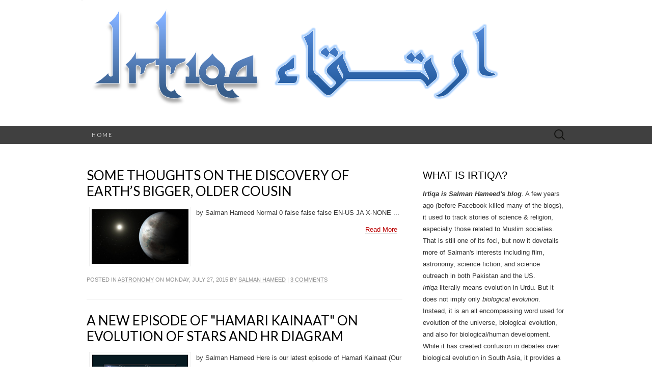

--- FILE ---
content_type: text/html; charset=UTF-8
request_url: http://www.irtiqa-blog.com/2015/07/
body_size: 30884
content:
<!DOCTYPE html>
<html dir='ltr' xmlns='http://www.w3.org/1999/xhtml' xmlns:b='http://www.google.com/2005/gml/b' xmlns:data='http://www.google.com/2005/gml/data' xmlns:expr='http://www.google.com/2005/gml/expr'>
<head>
<link href='https://www.blogger.com/static/v1/widgets/2944754296-widget_css_bundle.css' rel='stylesheet' type='text/css'/>
<meta charset='UTF-8'/>
<meta content='width=device-width' name='viewport'/>
<meta content='text/html; charset=UTF-8' http-equiv='Content-Type'/>
<meta content='blogger' name='generator'/>
<link href='http://www.irtiqa-blog.com/favicon.ico' rel='icon' type='image/x-icon'/>
<link href='http://www.irtiqa-blog.com/2015/07/' rel='canonical'/>
<link rel="alternate" type="application/atom+xml" title="Irtiqa - Atom" href="http://www.irtiqa-blog.com/feeds/posts/default" />
<link rel="alternate" type="application/rss+xml" title="Irtiqa - RSS" href="http://www.irtiqa-blog.com/feeds/posts/default?alt=rss" />
<link rel="service.post" type="application/atom+xml" title="Irtiqa - Atom" href="https://www.blogger.com/feeds/38085367/posts/default" />
<!--Can't find substitution for tag [blog.ieCssRetrofitLinks]-->
<meta content='http://www.irtiqa-blog.com/2015/07/' property='og:url'/>
<meta content='Irtiqa' property='og:title'/>
<meta content='A Science &amp;amp; Religion Blog' property='og:description'/>
<link href='//fonts.googleapis.com/css?family=Lato%3A300%2C400&subset=latin%2Clatin-ext' media='all' rel='stylesheet' type='text/css'/>
<title>July 2015 ~ Irtiqa</title>
<style id='page-skin-1' type='text/css'><!--
/*
-----------------------------------------------
Blogger Template Style
Name:   Suits
Author: Lasantha Bandara
URL 1:  http://www.premiumbloggertemplates.com/
URL 2:  http://www.bloggertipandtrick.net/
Theme URL: http://www.premiumbloggertemplates.com/suits-blogger-template/
Date:   June 2014
License:  This free Blogger template is licensed under the Creative Commons Attribution 3.0 License, which permits both personal and commercial use.
However, to satisfy the 'attribution' clause of the license, you are required to keep the footer links intact which provides due credit to its authors. For more specific details about the license, you may visit the URL below:
http://creativecommons.org/licenses/by/3.0/
----------------------------------------------- */
body#layout ul{list-style-type:none;list-style:none}
body#layout ul li{list-style-type:none;list-style:none}
body#layout .navbarbwrap {display:none;}
body#layout .site-headerbwrap .pbthome-link {min-height:100px;}
body#layout .site-footerbwrap .widget-areabwrap {width:220px;margin:5px;padding:5px;}
body#layout .site-mainbwrap .content-areabwrap {width:450px;}
/* Variable definitions
====================
*/
/* Use this with templates/template-twocol.html */
.section, .widget {
margin:0;
padding:0;
}
/* =Reset (http://git.io/normalize)
----------------------------------------------- */
* {
-webkit-box-sizing: border-box;
-moz-box-sizing:    border-box;
box-sizing:         border-box;
}
article,
aside,
details,
figcaption,
figure,
footer,
header,
nav,
section,
summary {
display: block;
}
audio,
canvas,
video {
display: inline-block;
}
audio:not([controls]) {
display: none;
height: 0;
}
[hidden] {
display: none;
}
html {
font-size: 62.5%; /* 10px */
overflow-y: scroll;
-webkit-text-size-adjust: 100%;
-ms-text-size-adjust: 100%;
}
html,
button,
input,
select,
textarea {
font-family: "Lucida Grande", "Lucida Sans Unicode", "Lucida Sans", Geneva, Verdana, sans-serif;
}
body {
color: #333;
font-size: 13px;
font-size: 1.3rem;
line-height: 23px;
line-height: 2.3rem;
margin: 0;
}
a {
color: #333;
text-decoration: none;
-webkit-transition: none;
transition:         none;
}
a:focus {
outline: thin dotted;
}
a:active,
a:hover {
color: #b00;
outline: 0;
}
a:hover {
-webkit-transition: all 0.3s;
transition:         all 0.3s;
}
h1,
h2,
h3,
h4,
h5,
h6 {
clear: both;
color: #000;
font-family: "Lucida Grande", "Lucida Sans Unicode", "Lucida Sans", Geneva, Verdana, sans-serif;
font-weight: bold;
line-height: 1.5;
margin: 23px 0;
margin: 2.3rem 0;
}
h1 {
font-size: 24px;
font-size: 2.4rem;
}
h2 {
font-size: 20px;
font-size: 2rem;
}
h3 {
font-size: 17px;
font-size: 1.7rem;
}
h4 {
font-size: 15px;
font-size: 1.5rem;
}
h5 {
font-size: 13px;
font-size: 1.3rem;
}
h6 {
color: rgba(0, 0, 0, 0.45);
font-size: 13px;
font-size: 1.3rem;
letter-spacing: 1px;
text-transform: uppercase;
}
address {
font-style: italic;
margin: 0 0 23px;
margin: 0 0 2.3rem;
}
abbr[title] {
border-bottom: 1px dotted;
}
b,
strong {
font-weight: bold;
}
dfn {
font-style: italic;
}
mark {
background: #ff0;
color: #000;
}
p {
margin: 0 0 23px;
margin: 0 0 2.3rem;
}
code,
kbd,
pre,
samp {
font-family: monospace, serif;
font-size: 13px;
font-size: 1.3rem;
-webkit-hyphens: none;
-moz-hyphens:    none;
-ms-hyphens:     none;
hyphens:         none;
}
pre {
background-color: rgba(0, 0, 0, 0.04);
color: #666;
font-family: monospace;
font-size: 13px;
font-size: 1.3rem;
margin: 23px 0;
margin: 2.3rem 0;
overflow: auto;
padding: 20px;
padding: 2rem;
white-space: pre;
white-space: pre-wrap;
word-wrap: break-word;
}
blockquote,
q {
-webkit-hyphens: none;
-moz-hyphens:    none;
-ms-hyphens:     none;
hyphens:         none;
quotes: none;
}
blockquote:before,
blockquote:after,
q:before,
q:after {
content: "";
content: none;
}
blockquote {
font-size: 13px;
font-size: 1.3rem;
font-style: italic;
font-weight: normal;
margin: 23px;
margin: 2.3rem;
}
blockquote blockquote {
margin-right: 0;
}
blockquote cite,
blockquote small {
font-size: 11px;
font-size: 1.1rem;
font-weight: normal;
text-transform: uppercase;
}
blockquote em,
blockquote i {
font-style: normal;
font-weight: normal;
}
blockquote strong,
blockquote b {
font-weight: normal;
}
small {
font-size: smaller;
}
sub,
sup {
font-size: 75%;
line-height: 0;
position: relative;
vertical-align: baseline;
}
sup {
top: -0.5em;
}
sub {
bottom: -0.25em;
}
dl {
margin: 0 20px;
margin: 0 2rem;
}
dt {
font-weight: bold;
}
dd {
margin: 0 0 20px;
margin: 0 0 2rem;
}
menu,
ol,
ul {
margin: 16px 0;
margin: 1.6rem 0;
padding: 0 0 0 40px;
padding: 0 0 0 4rem;
}
ul {
list-style-type: square;
}
nav ul,
nav ol {
list-style: none;
list-style-image: none;
}
li > ul,
li > ol {
margin: 0;
}
img {
-ms-interpolation-mode: bicubic;
border: 0;
vertical-align: middle;
}
svg:not(:root) {
overflow: hidden;
}
figure {
margin: 0;
}
form {
margin: 0;
}
fieldset {
border: 1px solid rgba(0, 0, 0, 0.1);
padding: 20px;
padding: 2rem;
margin-bottom: 23px;
margin-bottom: 2.3rem;
}
legend {
border: 0;
padding: 0 5px;
white-space: normal;
}
button,
input,
select,
textarea {
font-size: 100%;
margin: 0;
max-width: 100%;
vertical-align: baseline;
}
button,
input {
line-height: normal;
}
button,
html input[type="button"],
input[type="reset"],
input[type="submit"] {
-webkit-appearance: button;
cursor: pointer;
}
button[disabled],
input[disabled] {
cursor: default;
}
input[type="checkbox"],
input[type="radio"] {
padding: 0;
}
input[type="search"] {
-webkit-appearance: textfield;
padding-right: 2px; /* Don't cut off the webkit search cancel button */
width: 270px;
}
input[type="search"]::-webkit-search-decoration {
-webkit-appearance: none;
}
button::-moz-focus-inner,
input::-moz-focus-inner {
border: 0;
padding: 0;
}
textarea {
overflow: auto;
vertical-align: top;
}
table {
border-spacing: 0;
margin: 0 0 23px;
margin: 0 0 2.3rem;
width: 100%;
}
caption,
th,
td {
border-bottom: 1px solid rgba(0, 0, 0, 0.1);
font-weight: normal;
text-align: left;
}
caption {
border: 0;
margin: 23px 0;
margin: 2.3rem 0;
}
th {
font-weight: bold;
text-transform: uppercase;
}
td {
padding: 6px 10px 6px 0;
padding: 0.6rem 1rem 0.6rem 0;
}
hr {
border: 0;
border-bottom: 1px solid rgba(0, 0, 0, 0.1);
height: 1px;
margin: 0 0 23px;
margin: 0 0 2.3rem;
}
/* =Repeatable Patterns
----------------------------------------------- */
/* Clearing floats */
.clear:after,
.nav-menuul:after,
.site-mainbwrap:after,
.site-footerbwrap .sidebar-containerbwrap:after,
.entry-content:after,
.navigationbwrap:after,
.nav-links:after,
.attachment .entry-header:after,
.comment-body:after,
.sidebar-inner:after {
clear: both;
}
.clear:before,
.clear:after,
.nav-menuul:before,
.nav-menuul:after,
.site-mainbwrap:before,
.site-mainbwrap:after,
.site-footerbwrap .sidebar-containerbwrap:before,
.site-footerbwrap .sidebar-containerbwrap:after,
.entry-content:before,
.entry-content:after,
.navigationbwrap:before,
.navigationbwrap:after,
.nav-links:before,
.nav-links:after,
.attachment .entry-header:before,
.attachment .entry-header:after,
.comment-body:before,
.comment-body:after,
.sidebar-inner:before,
.sidebar-inner:after {
content: "";
display: table;
}
/* Assistive text */
.screen-reader-text {
clip: rect(1px, 1px, 1px, 1px);
position: absolute !important;
}
/* Form fields, general styles first. */
button,
input,
textarea {
background: transparent;
border: 1px solid rgba(0, 0, 0, 0.1);
font-family: inherit;
padding: 8px 10px;
padding: 0.8rem 1rem;
-webkit-transition: border 0.2s;
transition:         border 0.2s;
}
input,
textarea {
color: #333;
}
input:focus,
textarea:focus {
border-color: rgba(0, 0, 0, 0.3);
outline: 0;
}
/* Buttons */
button,
input[type="submit"],
input[type="button"],
input[type="reset"] {
background: transparent;
display: inline-block;
font-weight: bold;
letter-spacing: 1px;
padding: 8px 20px;
padding: 0.8rem 2rem;
text-decoration: none;
text-transform: uppercase;
}
button:hover,
button:focus,
input[type="submit"]:hover,
input[type="button"]:hover,
input[type="reset"]:hover,
input[type="submit"]:focus,
input[type="button"]:focus,
input[type="reset"]:focus {
border-color: rgba(0, 0, 0, 0.3);
outline: none;
}
button:active,
input[type="submit"]:active,
input[type="button"]:active,
input[type="reset"]:active {
border-color: rgba(0, 0, 0, 0.1);
color: rgba(0, 0, 0, 0.5);
-webkit-transition: none;
transition:         none;
}
.post-password-required input[type="submit"] {
vertical-align: bottom;
}
/* Placeholder text color -- selectors need to be separate to work. */
::-webkit-input-placeholder {
color: #333;
}
:-moz-placeholder {
color: #333;
}
::-moz-placeholder {
color: #333;
}
:-ms-input-placeholder {
color: #333;
}
/* Responsive images */
.entry-content img,
.entry-summary img,
.comment-content img,
.widget img,
.wp-caption {
max-width: 100%;
}
/* Make sure images with WordPress-added height and width attributes are scaled correctly. */
.entry-content img,
.entry-summary img,
.comment-content img[height],
img[class*="align"],
img[class*="wp-image-"],
img[class*="attachment-"] {
height: auto;
}
img.size-full,
img.size-large,
img.wp-post-image {
height: auto;
max-width: 100%;
}
/* Make sure videos and embeds fit their containers. */
embed,
iframe,
object,
video {
max-width: 100%;
}
/* Override the Twitter embed fixed width. */
.entry-content .twitter-tweet-rendered {
max-width: 100% !important;
}
/* Images */
.alignleft {
float: left;
}
.alignright {
float: right;
}
.aligncenter {
display: block;
margin-left: auto;
margin-right: auto;
}
img.alignleft {
margin: 5px 20px 5px 0;
margin: 0.5rem 2rem 0.5rem 0;
}
img.aligncenter {
margin: 5px auto;
margin: 0.5rem auto;
}
img.alignnone {
margin: 5px 0;
margin: 0.5rem 0;
}
/* =Basic Structure
----------------------------------------------- */
.site-mainbwrap {
margin: 0 auto;
margin: 0 auto;
max-width: 960px;
overflow: hidden;
padding: 46px 0;
padding: 4.6rem 0;
width: 100%;
}
.site-mainbwrap .content-areabwrap {
float: left;
margin: 0 10px;
margin: 0 1rem;
width: 620px;
}
.single-attachment .content-areabwrap,
.full-width .content-areabwrap {
width: 940px;
}
.site-mainbwrap .sidebar-containerbwrap {
float: right;
margin: 0 10px;
margin: 0 1rem;
width: 280px;
}
/* =Site Header
----------------------------------------------- */
.site-headerbwrap {
background-color: #fff;
}
.site-headerbwrap .pbthome-link {
display: block;
margin: 0 auto;
max-width: 960px;
min-height: 180px;
text-align: center;
text-decoration: none;
width: 100%;
}
.site-title {
color: #fff;
font-family: Lato, sans-serif;
font-size: 80px;
font-size: 8rem;
font-weight: 300;
letter-spacing: 5px;
line-height: 1;
margin: 0;
padding: 40px 0 5px;
padding: 4rem 0 0.5rem;
text-transform: uppercase;
}
.site-title a {
color: #fff;
}
.site-description {
color: #666;
font: normal 14px "Lucida Grande", "Lucida Sans Unicode", "Lucida Sans", Geneva, Verdana, sans-serif;
letter-spacing: 2px;
margin: 0;
padding-bottom: 23px;
padding-bottom: 2.3rem;
}
.site-description {
color: #666;
font: normal 14px "Lucida Grande", "Lucida Sans Unicode", "Lucida Sans", Geneva, Verdana, sans-serif;
letter-spacing: 2px;
margin: 0;
padding-bottom: 23px;
padding-bottom: 2.3rem;
}
/* =Navigation
----------------------------------------------- */
.main-navigationbwrap {
clear: both;
margin: 0 auto;
max-width: 960px;
min-height: 36px;
position: relative;
}
ul.nav-menuul,
div.nav-menuul > ul {
margin: 0;
padding: 0 40px 0 0;
padding: 0 4rem 0 0;
list-style: none;
list-style-type: none;
}
.nav-menuul li {
float: left;
position: relative;
}
.nav-menuul li a {
color: #ccc;
display: block;
font-family: Lato, sans-serif;
font-size: 11px;
font-size: 1.1rem;
font-weight: 400;
letter-spacing: 2px;
line-height: 12px;
line-height: 1.2rem;
padding: 12px 20px;
padding: 1.2rem 2rem;
text-decoration: none;
text-transform: uppercase;
-webkit-transition: all 0.3s;
transition:         all 0.3s;
}
.nav-menuul li:hover > a,
.nav-menuul li a:hover {
background-color: #303030;
color: #fff;
-webkit-transition: none;
transition:         none;
}
.nav-menuul .sub-menu,
.nav-menuul .children {
background-color: #404040;
border-top: 0;
-webkit-box-shadow: 0px 0px 5px rgba(0, 0, 0, 0.5);
box-shadow: 0px 0px 5px rgba(0, 0, 0, 0.5);
display: none;
opacity: 0;
padding: 0;
position: absolute;
left: 0;
z-index: 99999;
list-style: none;
list-style-type: none;
}
.nav-menuul .sub-menu ul,
.nav-menuul .children ul {
border-left: 0;
left: 100%;
top: 0;
list-style: none;
list-style-type: none;
}
ul.nav-menuul ul a,
.nav-menuul ul ul a {
margin: 0;
text-transform: none;
width: 200px;
}
ul.nav-menuul ul a:hover,
.nav-menuul ul ul a:hover {
background-color: #303030;
}
ul.nav-menuul li:hover > ul,
.nav-menuul ul li:hover > ul {
display: block;
opacity: 1;
}
.nav-menuul .current_page_item > a,
.nav-menuul .current_page_ancestor > a,
.nav-menuul .current-menu-item > a,
.nav-menuul .current-menu-ancestor > a {
background-color: #303030;
color: #fff;
}
.menu-togglebwrap {
display: none;
}
/* Navbar */
.navbarbwrap {
background-color: #404040;
margin: 0 auto;
width: 100%;
}
.site-headerbwrap .search-form {
position: absolute;
right: 0;
top: 0;
}
.site-headerbwrap .search-field {
background-color: transparent;
background-image: url(https://blogger.googleusercontent.com/img/b/R29vZ2xl/AVvXsEjkZf8sCVUWliDIxLUc8alaOVQQOR40W7dJHkkO40F_Bxo7c5YkpmaxXIINHqLICLBiyZ5SSgr7kNRtV2TmZFfFL6utWF-l49EfhUsekoLw3vYqxMtOUglTbFEceUCy3jKM-_nI/s0/search-icon.png);
background-position: 10px center;
background-repeat: no-repeat;
background-size: 24px 24px;
border: 0;
cursor: pointer;
height: 36px;
margin: 0;
padding: 0 0 0 42px;
padding: 0 0 0 4.2rem;
position: relative;
-webkit-transition: width 0.2s ease, background 0.2s ease;
transition:         width 0.2s ease, background 0.2s ease;
width: 0;
}
.site-headerbwrap .search-field:hover {
background-color: #303030;
-webkit-transition: none;
transition:         none;
}
.site-headerbwrap .search-field:focus {
background-color: #f5f5f5;
border: 0;
cursor: text;
outline: 0;
padding-right: 2px; /* Don't cut off the webkit search cancel button */
-webkit-transition: width 0.2s ease, background 0.2s ease;
transition:         width 0.2s ease, background 0.2s ease;
width: 200px;
}
/* =Content
----------------------------------------------- */
.site-contentbwrap {
-webkit-hyphens: auto;
-moz-hyphens:    auto;
-ms-hyphens:     auto;
hyphens:         auto;
word-wrap: break-word;
}
.hentry {
border-bottom: 1px solid rgba(0, 0, 0, 0.1);
margin-bottom: 26px;
margin-bottom: 2.6rem;
padding-bottom: 26px;
padding-bottom: 2.6rem;
}
.entry-header,
.entry-content,
.entry-summary,
.entry-meta {
width: 100%;
}
/* =Entry Header
----------------------------------------------- */
.entry-thumbnail img {
display: block;
margin: 0 auto 23px;
margin: 0 auto 2.3rem;
}
.entry-header {
margin-bottom: 15px;
margin-bottom: 1.5rem;
}
.entry-title {
font-family: Lato, sans-serif;
font-size: 26px;
font-weight: 400;
margin: 0;
text-transform: uppercase;
line-height: 1.2;
}
.entry-title a {
color: #000;
}
.entry-title a:hover {
color: #b00;
text-decoration: none;
}
/* =Entry Meta
----------------------------------------------- */
.entry-meta {
clear: both;
color: rgba(0, 0, 0, 0.45);
margin: 10px 0 0 0;
text-transform: uppercase;
font-size: 86%;
}
.entry-meta a {
border-bottom: 1px solid rgba(0, 0, 0, 0.1);
color: rgba(0, 0, 0, 0.45);
}
.entry-meta a:hover {
color: #b00;
}
.entry-meta .pbtedit-link:before {
content: "\203A\00a0";
}
.single-author .entry-meta .by-author,
.sticky .entry-meta .on-date {
}
/* =Entry Content
----------------------------------------------- */
.entry-content a,
.comment-content a,
.page-content a {
border-bottom: 1px solid rgba(0, 0, 0, 0.1);
color: #b00;
}
.entry-content a:hover,
.comment-content a:hover,
.page-content a:hover {
color: #333;
}
.entry-content th a,
.entry-content td a,
.comment-content th a,
.comment-content td a {
border-bottom: none;
}
/* Page links */
.page-links {
clear: both;
font-weight: bold;
margin: 23px 0;
margin: 2.3rem 0;
}
/* Mediaelements */
.hentry .mejs-mediaelement,
.hentry .mejs-container .mejs-controls {
background: #303030;
}
.hentry .mejs-controls .mejs-time-rail .mejs-time-loaded,
.hentry .mejs-controls .mejs-horizontal-volume-slider .mejs-horizontal-volume-current {
background: #fff;
}
.hentry .mejs-controls .mejs-time-rail .mejs-time-current {
background: #b00;
}
.hentry .mejs-controls .mejs-time-rail .mejs-time-total,
.hentry .mejs-controls .mejs-horizontal-volume-slider .mejs-horizontal-volume-total {
background: #595959;
}
.hentry .mejs-controls .mejs-time-rail span,
.hentry .mejs-controls .mejs-horizontal-volume-slider .mejs-horizontal-volume-total,
.hentry .mejs-controls .mejs-horizontal-volume-slider .mejs-horizontal-volume-current {
border-radius: 0;
}
/* =Archives
----------------------------------------------- */
.archive-header {
border-bottom: 1px solid rgba(0, 0, 0, 0.1);
margin-bottom: 46px;
margin-bottom: 4.6rem;
padding-bottom: 23px;
padding-bottom: 2.3rem;
}
.archive-title {
font-size: 15px;
font-size: 1.5rem;
font-weight: normal;
line-height: normal;
margin: 0;
text-transform: uppercase;
}
.archive-meta {
color: rgba(0, 0, 0, 0.45);
font-style: normal;
font-weight: normal;
margin-top: 10px;
margin-top: 1rem;
}
.archive-meta p:last-of-type {
margin-bottom: 0;
}
/* =Search Results/No posts/404
----------------------------------------------- */
.page-header {
border-bottom: 1px solid rgba(0, 0, 0, 0.1);
margin-bottom: 46px;
margin-bottom: 4.6rem;
padding-bottom: 23px;
padding-bottom: 2.3rem;
}
.page-title {
font-size: 15px;
font-size: 1.5rem;
font-weight: normal;
line-height: normal;
margin: 0;
text-transform: uppercase;
}
.error404 {
margin-bottom: 46px;
margin-bottom: 4.6rem;
}
/* =Sidebar
----------------------------------------------- */
.site-mainbwrap .widget-areabwrap {
width: 100%;
}
/* =Widgets
----------------------------------------------- */
#secondarybwrap .widget {
border-bottom: 1px solid rgba(0, 0, 0, 0.1);
-webkit-hyphens: auto;
-moz-hyphens:    auto;
-ms-hyphens:     auto;
hyphens:         auto;
margin: 0 0 23px;
margin: 0 0 2.3rem;
padding: 0 0 23px;
padding: 0 0 2.3rem;
word-wrap: break-word;
}
.site-footerbwrap .widget {
border-bottom: 1px solid rgba(0, 0, 0, 0.1);
-webkit-hyphens: auto;
-moz-hyphens:    auto;
-ms-hyphens:     auto;
hyphens:         auto;
margin: 0 0 23px;
margin: 0 0 2.3rem;
padding: 0 0 23px;
padding: 0 0 2.3rem;
word-wrap: break-word;
}
#secondarybwrap .widget:last-child {
border-bottom: none;
margin-bottom: 0;
padding-bottom: 0;
}
.site-footerbwrap .widget:last-child {
border-bottom: none;
margin-bottom: 0;
padding-bottom: 0;
}
#secondarybwrap .widget .widget-title, #secondarybwrap .widget h2, #secondarybwrap .widget h3 {
font-family: "Lucida Grande", "Lucida Sans Unicode", "Lucida Sans", Geneva, Verdana, sans-serif;
font-size: 20px;
font-size: 2rem;
font-weight: normal;
margin: 0 0 10px;
margin: 0 0 1rem;
text-transform: uppercase;
}
.site-footerbwrap .widget .widget-title, .site-footerbwrap .widget h2, .site-footerbwrap .widget h3 {
font-family: "Lucida Grande", "Lucida Sans Unicode", "Lucida Sans", Geneva, Verdana, sans-serif;
font-size: 20px;
font-size: 2rem;
font-weight: normal;
margin: 0 0 10px;
margin: 0 0 1rem;
text-transform: uppercase;
}
#secondarybwrap .widget ul, #secondarybwrap .widget ol {
list-style-type: none;
margin: 0;
padding: 0;
}
.site-footerbwrap .widget ul, .site-footerbwrap .widget ol {
list-style-type: none;
margin: 0;
padding: 0;
}
#secondarybwrap .widget li {
padding: 5px 0;
}
.site-footerbwrap .widget li {
padding: 5px 0;
}
#secondarybwrap .widget a {
border-bottom: 1px solid rgba(0, 0, 0, 0.1);
}
.site-footerbwrap .widget a {
border-bottom: 1px solid rgba(0, 0, 0, 0.1);
}
/* Search widget */
.search-form .search-submit {
display: none;
}
/* =Footer
----------------------------------------------- */
.site-footerbwrap .widget-areabwrap {
text-align: left;
}
.site-footerbwrap .sidebar-containerbwrap {
background-color: rgba(0, 0, 0, 0.06);
padding: 46px 0;
padding: 4.6rem 0;
}
.site-footerbwrap .sidebar-inner {
margin: 0 auto;
max-width: 960px;
width: 100%;
}
.site-footerbwrap .widget-areabwrap {
float: left;
margin: 0 10px;
margin: 0 1rem;
padding: 0 10px;
padding: 0 1rem;
}
.one-footer-sidebar .site-footerbwrap .widget-areabwrap {
width: 940px;
}
.two-footer-sidebars .site-footerbwrap .widget-areabwrap {
width: 460px;
}
.three-footer-sidebars .site-footerbwrap .widget-areabwrap {
width: 300px;
}
.site-info-container {
background-color: #000;
text-align: center;
}
.site-infobwrap {
color: #666;
font-size: 11px;
font-size: 1.1rem;
letter-spacing: 2px;
margin: 0 auto;
max-width: 960px;
padding: 23px 0;
padding: 2.3rem 0;
text-transform: uppercase;
width: 100%;
}
.site-infobwrap .sep {
padding: 0 5px;
}
.site-infobwrap a {
color: #666;
}
.site-infobwrap a:hover {
color: #fff;
text-decoration: none;
}
/* =Media Queries
----------------------------------------------- */
@media only screen and (min-width: 768px) and (max-width: 959px) {
.site-headerbwrap .pbthome-link,
.main-navigationbwrap,
.site-mainbwrap,
.site-footerbwrap .sidebar-inner,
.site-infobwrap {
width: 768px;
}
.site-mainbwrap .content-areabwrap {
padding-right: 20px;
padding-right: 2rem;
width: 556px;
}
.site-mainbwrap .sidebar-containerbwrap {
width: 172px;
}
.single-attachment .content-areabwrap,
.full-width .content-areabwrap,
.one-footer-sidebar .site-footerbwrap .widget-areabwrap {
width: 748px;
}
.two-footer-sidebars .site-footerbwrap .widget-areabwrap {
width: 364px;
}
.three-footer-sidebars .site-footerbwrap .widget-areabwrap {
width: 236px;
}
}
/* Mobile (Portrait) */
@media only screen and (max-width: 767px) {
.site-headerbwrap .pbthome-link,
.main-navigationbwrap,
.site-mainbwrap,
.site-footerbwrap .sidebar-inner,
.site-infobwrap,
.site-mainbwrap .content-areabwrap,
.site-mainbwrap .sidebar-containerbwrap,
.single-attachment .content-areabwrap,
.full-width .content-areabwrap,
.one-footer-sidebar .site-footerbwrap .widget-areabwrap,
.two-footer-sidebars .site-footerbwrap .widget-areabwrap,
.three-footer-sidebars .site-footerbwrap .widget-areabwrap {
margin-left: auto;
margin-right: auto;
width: 300px;
}
.site-mainbwrap .content-areabwrap {
border-bottom: 1px solid rgba(0, 0, 0, 0.1);
margin-bottom: 46px;
margin-bottom: 4.6rem;
padding-bottom: 46px;
padding-bottom: 4.6rem;
}
.site-title {
font-size: 40px;
font-size: 4rem;
padding-top: 60px;
padding-top: 6rem;
}
#secondarybwrap .widget:last-child {
border-bottom: 1px solid rgba(0, 0, 0, 0.1);
margin: 0 0 23px;
margin: 0 0 2.3rem;
padding: 0 0 23px;
padding: 0 0 2.3rem;
}
.site-footerbwrap .widget:last-child {
border-bottom: 1px solid rgba(0, 0, 0, 0.1);
margin: 0 0 23px;
margin: 0 0 2.3rem;
padding: 0 0 23px;
padding: 0 0 2.3rem;
}
/* Small menu */
.menu-togglebwrap {
background-color: #303030;
color: #888;
cursor: pointer;
display: inline-block;
font-family: Lato, sans-serif;
font-size: 11px;
font-size: 1.1rem;
font-weight: 400;
letter-spacing: 2px;
line-height: 1;
margin: 0;
padding: 12px 20px;
padding: 1.2rem 2rem;
text-transform: uppercase;
}
.toggled-on .nav-menuul,
.toggled-on .nav-menuul > ul {
display: block;
margin-left: 0;
padding: 0;
width: 100%;
}
.toggled-on li,
.toggled-on .children {
display: block;
float: none;
}
.toggled-on .nav-menuul li > ul {
background-color: rgba(255, 255, 255, 0.05);
box-shadow: none;
display: block;
float: none;
margin-left: 20px;
opacity: 1;
position: relative;
left: auto;
top: auto;
}
.toggled-on .nav-menuul li > ul a {
text-transform: uppercase;
width: auto;
}
.toggled-on .nav-menuul li:hover > a,
.toggled-on .nav-menuul .children a {
background-color: transparent;
color: #ccc;
}
.toggled-on .nav-menuul li a:hover,
.toggled-on .nav-menuul ul a:hover {
background-color: #303030;
color: #fff;
}
ul.nav-menuul,
div.nav-menuul > ul {
display: none;
}
}
/* Mobile (Landscape) */
@media only screen and (min-width: 480px) and (max-width: 767px) {
.site-headerbwrap .pbthome-link,
.main-navigationbwrap,
.site-mainbwrap,
.site-footerbwrap .sidebar-inner,
.site-infobwrap,
.site-mainbwrap .content-areabwrap,
.site-mainbwrap .sidebar-containerbwrap,
.single-attachment .content-areabwrap,
.full-width .content-areabwrap,
.one-footer-sidebar .site-footerbwrap .widget-areabwrap,
.two-footer-sidebars .site-footerbwrap .widget-areabwrap,
.three-footer-sidebars .site-footerbwrap .widget-areabwrap {
width: 420px;
}
}
h2.date-header {
margin: 10px 0px;
display: none;
}
.main .widget {
margin: 0 0 5px;
padding: 0 0 2px;
}
.main .Blog {
border-bottom-width: 0;
}
#header .description {
color:#ffffff;
font-size:14px;
text-shadow:0px 1px 0px #000000;
}
/* Comments----------------------------------------------- */
#comments {
padding:10px;
margin-bottom:20px;
}
#comments h4 {
font-size:22px;
margin-bottom:10px;
}
.deleted-comment {
font-style: italic;
color: gray;
}
#blog-pager-newer-link {
float: left;
}
#blog-pager-older-link {
float: right;
}
#blog-pager {
text-align: center;
padding:5px;
}
.feed-links {
clear: both;
}
.comment-form {
}
#navbar-iframe {
height: 0;
visibility: hidden;
display: none;
}
.PopularPosts .widget-content ul li {
padding:6px 0px;
}
.reaction-buttons table{
border:none;
margin-bottom:5px;
}
.reaction-buttons table, .reaction-buttons td{
border:none !important;
}
body {
background-color: #ffffff;
}
.pbtthumbimg {
float:left;
margin:0px 10px 5px 5px;
padding:4px;
border:1px solid #eee;
background:#fff;
width:200px;
height:150px;
}

--></style>
<script src='https://ajax.googleapis.com/ajax/libs/jquery/1.11.0/jquery.min.js' type='text/javascript'></script>
<script type='text/javascript'>
//<![CDATA[

/*! jQuery Migrate v1.2.1 | (c) 2005, 2013 jQuery Foundation, Inc. and other contributors | jquery.org/license */
jQuery.migrateMute===void 0&&(jQuery.migrateMute=!0),function(e,t,n){function r(n){var r=t.console;i[n]||(i[n]=!0,e.migrateWarnings.push(n),r&&r.warn&&!e.migrateMute&&(r.warn("JQMIGRATE: "+n),e.migrateTrace&&r.trace&&r.trace()))}function a(t,a,i,o){if(Object.defineProperty)try{return Object.defineProperty(t,a,{configurable:!0,enumerable:!0,get:function(){return r(o),i},set:function(e){r(o),i=e}}),n}catch(s){}e._definePropertyBroken=!0,t[a]=i}var i={};e.migrateWarnings=[],!e.migrateMute&&t.console&&t.console.log&&t.console.log("JQMIGRATE: Logging is active"),e.migrateTrace===n&&(e.migrateTrace=!0),e.migrateReset=function(){i={},e.migrateWarnings.length=0},"BackCompat"===document.compatMode&&r("jQuery is not compatible with Quirks Mode");var o=e("<input/>",{size:1}).attr("size")&&e.attrFn,s=e.attr,u=e.attrHooks.value&&e.attrHooks.value.get||function(){return null},c=e.attrHooks.value&&e.attrHooks.value.set||function(){return n},l=/^(?:input|button)$/i,d=/^[238]$/,p=/^(?:autofocus|autoplay|async|checked|controls|defer|disabled|hidden|loop|multiple|open|readonly|required|scoped|selected)$/i,f=/^(?:checked|selected)$/i;a(e,"attrFn",o||{},"jQuery.attrFn is deprecated"),e.attr=function(t,a,i,u){var c=a.toLowerCase(),g=t&&t.nodeType;return u&&(4>s.length&&r("jQuery.fn.attr( props, pass ) is deprecated"),t&&!d.test(g)&&(o?a in o:e.isFunction(e.fn[a])))?e(t)[a](i):("type"===a&&i!==n&&l.test(t.nodeName)&&t.parentNode&&r("Can't change the 'type' of an input or button in IE 6/7/8"),!e.attrHooks[c]&&p.test(c)&&(e.attrHooks[c]={get:function(t,r){var a,i=e.prop(t,r);return i===!0||"boolean"!=typeof i&&(a=t.getAttributeNode(r))&&a.nodeValue!==!1?r.toLowerCase():n},set:function(t,n,r){var a;return n===!1?e.removeAttr(t,r):(a=e.propFix[r]||r,a in t&&(t[a]=!0),t.setAttribute(r,r.toLowerCase())),r}},f.test(c)&&r("jQuery.fn.attr('"+c+"') may use property instead of attribute")),s.call(e,t,a,i))},e.attrHooks.value={get:function(e,t){var n=(e.nodeName||"").toLowerCase();return"button"===n?u.apply(this,arguments):("input"!==n&&"option"!==n&&r("jQuery.fn.attr('value') no longer gets properties"),t in e?e.value:null)},set:function(e,t){var a=(e.nodeName||"").toLowerCase();return"button"===a?c.apply(this,arguments):("input"!==a&&"option"!==a&&r("jQuery.fn.attr('value', val) no longer sets properties"),e.value=t,n)}};var g,h,v=e.fn.init,m=e.parseJSON,y=/^([^<]*)(<[\w\W]+>)([^>]*)$/;e.fn.init=function(t,n,a){var i;return t&&"string"==typeof t&&!e.isPlainObject(n)&&(i=y.exec(e.trim(t)))&&i[0]&&("<"!==t.charAt(0)&&r("$(html) HTML strings must start with '<' character"),i[3]&&r("$(html) HTML text after last tag is ignored"),"#"===i[0].charAt(0)&&(r("HTML string cannot start with a '#' character"),e.error("JQMIGRATE: Invalid selector string (XSS)")),n&&n.context&&(n=n.context),e.parseHTML)?v.call(this,e.parseHTML(i[2],n,!0),n,a):v.apply(this,arguments)},e.fn.init.prototype=e.fn,e.parseJSON=function(e){return e||null===e?m.apply(this,arguments):(r("jQuery.parseJSON requires a valid JSON string"),null)},e.uaMatch=function(e){e=e.toLowerCase();var t=/(chrome)[ \/]([\w.]+)/.exec(e)||/(webkit)[ \/]([\w.]+)/.exec(e)||/(opera)(?:.*version|)[ \/]([\w.]+)/.exec(e)||/(msie) ([\w.]+)/.exec(e)||0>e.indexOf("compatible")&&/(mozilla)(?:.*? rv:([\w.]+)|)/.exec(e)||[];return{browser:t[1]||"",version:t[2]||"0"}},e.browser||(g=e.uaMatch(navigator.userAgent),h={},g.browser&&(h[g.browser]=!0,h.version=g.version),h.chrome?h.webkit=!0:h.webkit&&(h.safari=!0),e.browser=h),a(e,"browser",e.browser,"jQuery.browser is deprecated"),e.sub=function(){function t(e,n){return new t.fn.init(e,n)}e.extend(!0,t,this),t.superclass=this,t.fn=t.prototype=this(),t.fn.constructor=t,t.sub=this.sub,t.fn.init=function(r,a){return a&&a instanceof e&&!(a instanceof t)&&(a=t(a)),e.fn.init.call(this,r,a,n)},t.fn.init.prototype=t.fn;var n=t(document);return r("jQuery.sub() is deprecated"),t},e.ajaxSetup({converters:{"text json":e.parseJSON}});var b=e.fn.data;e.fn.data=function(t){var a,i,o=this[0];return!o||"events"!==t||1!==arguments.length||(a=e.data(o,t),i=e._data(o,t),a!==n&&a!==i||i===n)?b.apply(this,arguments):(r("Use of jQuery.fn.data('events') is deprecated"),i)};var j=/\/(java|ecma)script/i,w=e.fn.andSelf||e.fn.addBack;e.fn.andSelf=function(){return r("jQuery.fn.andSelf() replaced by jQuery.fn.addBack()"),w.apply(this,arguments)},e.clean||(e.clean=function(t,a,i,o){a=a||document,a=!a.nodeType&&a[0]||a,a=a.ownerDocument||a,r("jQuery.clean() is deprecated");var s,u,c,l,d=[];if(e.merge(d,e.buildFragment(t,a).childNodes),i)for(c=function(e){return!e.type||j.test(e.type)?o?o.push(e.parentNode?e.parentNode.removeChild(e):e):i.appendChild(e):n},s=0;null!=(u=d[s]);s++)e.nodeName(u,"script")&&c(u)||(i.appendChild(u),u.getElementsByTagName!==n&&(l=e.grep(e.merge([],u.getElementsByTagName("script")),c),d.splice.apply(d,[s+1,0].concat(l)),s+=l.length));return d});var Q=e.event.add,x=e.event.remove,k=e.event.trigger,N=e.fn.toggle,T=e.fn.live,M=e.fn.die,S="ajaxStart|ajaxStop|ajaxSend|ajaxComplete|ajaxError|ajaxSuccess",C=RegExp("\\b(?:"+S+")\\b"),H=/(?:^|\s)hover(\.\S+|)\b/,A=function(t){return"string"!=typeof t||e.event.special.hover?t:(H.test(t)&&r("'hover' pseudo-event is deprecated, use 'mouseenter mouseleave'"),t&&t.replace(H,"mouseenter$1 mouseleave$1"))};e.event.props&&"attrChange"!==e.event.props[0]&&e.event.props.unshift("attrChange","attrName","relatedNode","srcElement"),e.event.dispatch&&a(e.event,"handle",e.event.dispatch,"jQuery.event.handle is undocumented and deprecated"),e.event.add=function(e,t,n,a,i){e!==document&&C.test(t)&&r("AJAX events should be attached to document: "+t),Q.call(this,e,A(t||""),n,a,i)},e.event.remove=function(e,t,n,r,a){x.call(this,e,A(t)||"",n,r,a)},e.fn.error=function(){var e=Array.prototype.slice.call(arguments,0);return r("jQuery.fn.error() is deprecated"),e.splice(0,0,"error"),arguments.length?this.bind.apply(this,e):(this.triggerHandler.apply(this,e),this)},e.fn.toggle=function(t,n){if(!e.isFunction(t)||!e.isFunction(n))return N.apply(this,arguments);r("jQuery.fn.toggle(handler, handler...) is deprecated");var a=arguments,i=t.guid||e.guid++,o=0,s=function(n){var r=(e._data(this,"lastToggle"+t.guid)||0)%o;return e._data(this,"lastToggle"+t.guid,r+1),n.preventDefault(),a[r].apply(this,arguments)||!1};for(s.guid=i;a.length>o;)a[o++].guid=i;return this.click(s)},e.fn.live=function(t,n,a){return r("jQuery.fn.live() is deprecated"),T?T.apply(this,arguments):(e(this.context).on(t,this.selector,n,a),this)},e.fn.die=function(t,n){return r("jQuery.fn.die() is deprecated"),M?M.apply(this,arguments):(e(this.context).off(t,this.selector||"**",n),this)},e.event.trigger=function(e,t,n,a){return n||C.test(e)||r("Global events are undocumented and deprecated"),k.call(this,e,t,n||document,a)},e.each(S.split("|"),function(t,n){e.event.special[n]={setup:function(){var t=this;return t!==document&&(e.event.add(document,n+"."+e.guid,function(){e.event.trigger(n,null,t,!0)}),e._data(this,n,e.guid++)),!1},teardown:function(){return this!==document&&e.event.remove(document,n+"."+e._data(this,n)),!1}}})}(jQuery,window);

//]]>
</script>
<script type='text/javascript'>
//<![CDATA[

function showrecentcomments(json){for(var i=0;i<a_rc;i++){var b_rc=json.feed.entry[i];var c_rc;if(i==json.feed.entry.length)break;for(var k=0;k<b_rc.link.length;k++){if(b_rc.link[k].rel=='alternate'){c_rc=b_rc.link[k].href;break;}}c_rc=c_rc.replace("#","#comment-");var d_rc=c_rc.split("#");d_rc=d_rc[0];var e_rc=d_rc.split("/");e_rc=e_rc[5];e_rc=e_rc.split(".html");e_rc=e_rc[0];var f_rc=e_rc.replace(/-/g," ");f_rc=f_rc.link(d_rc);var g_rc=b_rc.published.$t;var h_rc=g_rc.substring(0,4);var i_rc=g_rc.substring(5,7);var j_rc=g_rc.substring(8,10);var k_rc=new Array();k_rc[1]="Jan";k_rc[2]="Feb";k_rc[3]="Mar";k_rc[4]="Apr";k_rc[5]="May";k_rc[6]="Jun";k_rc[7]="Jul";k_rc[8]="Aug";k_rc[9]="Sep";k_rc[10]="Oct";k_rc[11]="Nov";k_rc[12]="Dec";if("content" in b_rc){var l_rc=b_rc.content.$t;}else if("summary" in b_rc){var l_rc=b_rc.summary.$t;}else var l_rc="";var re=/<\S[^>]*>/g;l_rc=l_rc.replace(re,"");if(m_rc==true)document.write('On '+k_rc[parseInt(i_rc,10)]+' '+j_rc+' ');document.write('<a href="'+c_rc+'">'+b_rc.author[0].name.$t+'</a> commented');if(n_rc==true)document.write(' on '+f_rc);document.write(': ');if(l_rc.length<o_rc){document.write('<i>&#8220;');document.write(l_rc);document.write('&#8221;</i><br/><br/>');}else{document.write('<i>&#8220;');l_rc=l_rc.substring(0,o_rc);var p_rc=l_rc.lastIndexOf(" ");l_rc=l_rc.substring(0,p_rc);document.write(l_rc+'&hellip;&#8221;</i>');document.write('<br/><br/>');}}}

function rp(json){document.write('<ul>');for(var i=0;i<numposts;i++){document.write('<li>');var entry=json.feed.entry[i];var posttitle=entry.title.$t;var posturl;if(i==json.feed.entry.length)break;for(var k=0;k<entry.link.length;k++){if(entry.link[k].rel=='alternate'){posturl=entry.link[k].href;break}}posttitle=posttitle.link(posturl);var readmorelink="(more)";readmorelink=readmorelink.link(posturl);var postdate=entry.published.$t;var cdyear=postdate.substring(0,4);var cdmonth=postdate.substring(5,7);var cdday=postdate.substring(8,10);var monthnames=new Array();monthnames[1]="Jan";monthnames[2]="Feb";monthnames[3]="Mar";monthnames[4]="Apr";monthnames[5]="May";monthnames[6]="Jun";monthnames[7]="Jul";monthnames[8]="Aug";monthnames[9]="Sep";monthnames[10]="Oct";monthnames[11]="Nov";monthnames[12]="Dec";if("content"in entry){var postcontent=entry.content.$t}else if("summary"in entry){var postcontent=entry.summary.$t}else var postcontent="";var re=/<\S[^>]*>/g;postcontent=postcontent.replace(re,"");document.write(posttitle);if(showpostdate==true)document.write(' - '+monthnames[parseInt(cdmonth,10)]+' '+cdday);if(showpostsummary==true){if(postcontent.length<numchars){document.write(postcontent)}else{postcontent=postcontent.substring(0,numchars);var quoteEnd=postcontent.lastIndexOf(" ");postcontent=postcontent.substring(0,quoteEnd);document.write(postcontent+'...'+readmorelink)}}document.write('</li>')}document.write('</ul>')}

//]]>
</script>
<script type='text/javascript'>
summary_noimg = 400;
summary_img = 300;
img_thumb_height = 150;
img_thumb_width = 200; 
</script>
<script type='text/javascript'>
//<![CDATA[

function removeHtmlTag(strx,chop){ 
	if(strx.indexOf("<")!=-1)
	{
		var s = strx.split("<"); 
		for(var i=0;i<s.length;i++){ 
			if(s[i].indexOf(">")!=-1){ 
				s[i] = s[i].substring(s[i].indexOf(">")+1,s[i].length); 
			} 
		} 
		strx =  s.join(""); 
	}
	chop = (chop < strx.length-1) ? chop : strx.length-2; 
	while(strx.charAt(chop-1)!=' ' && strx.indexOf(' ',chop)!=-1) chop++; 
	strx = strx.substring(0,chop-1); 
	return strx+'...'; 
}

function createSummaryAndThumb(pID){
	var div = document.getElementById(pID);
	var imgtag = "";
	var img = div.getElementsByTagName("img");
	var summ = summary_noimg;
	if(img.length>=1) {	
		imgtag = '<img src="'+img[0].src+'" class="pbtthumbimg"/>';
		summ = summary_img;
	}
	
	var summary = imgtag + '<div>' + removeHtmlTag(div.innerHTML,summ) + '</div>';
	div.innerHTML = summary;
}

//]]>
</script>
<link href='https://www.blogger.com/dyn-css/authorization.css?targetBlogID=38085367&amp;zx=b58554b3-6927-4154-9651-912718795ee2' media='none' onload='if(media!=&#39;all&#39;)media=&#39;all&#39;' rel='stylesheet'/><noscript><link href='https://www.blogger.com/dyn-css/authorization.css?targetBlogID=38085367&amp;zx=b58554b3-6927-4154-9651-912718795ee2' rel='stylesheet'/></noscript>
<meta name='google-adsense-platform-account' content='ca-host-pub-1556223355139109'/>
<meta name='google-adsense-platform-domain' content='blogspot.com'/>

</head>
<body class='three-footer-sidebars'>
<div class='sitebwrap'>
<header class='site-headerbwrap' id='mastheadbwrap' role='banner'>
<div class='pbthome-link'>
<div class='headersec section' id='headersec'><div class='widget Header' data-version='1' id='Header1'>
<div id='header-inner'>
<a href='http://www.irtiqa-blog.com/' style='display: block'>
<img alt='Irtiqa' height='247px; ' id='Header1_headerimg' src='https://blogger.googleusercontent.com/img/b/R29vZ2xl/AVvXsEjQVekLFY0oAOiD9k18AnSCi3uImqEL9RyaR4XeZV1gt1Zu4pDyLyv3u8u2L8TrXbt6B3H6GIlvsLX1BJVMVU8udxkLj_mYleocWfZQCySYhbSSf2q7_sYonIzCHb-gFlxQa2tH/s1600/irtiqa_blue.png' style='display: block;padding-left:0px;padding-top:0px;' width='831px; '/>
</a>
</div>
</div></div>
</div>
<div class='navbarbwrap' id='navbarbwrap'>
<div class='navigationbwrap main-navigationbwrap' id='site-navigationbwrap' role='navigation'>
<h3 class='menu-togglebwrap'>Menu</h3>
<div class='menu-testing-menu-container'>
<div class='nbttopmenutop section' id='nbttopmenutop'><div class='widget PageList' data-version='1' id='PageList8'>
<div class='widget-content'>
<ul class='nav-menuul' id='nbtmenusectopul'>
<li><a href='http://www.irtiqa-blog.com/'>Home</a></li>
</ul>
<div class='clear'></div>
</div>
</div></div>
</div>
<form action='http://www.irtiqa-blog.com/search/' class='search-form' id='searchform' method='get' role='search'>
<label>
<span class='screen-reader-text'>Search for:</span>
<input class='search-field' name='q' placeholder='Search' title='Search for:' type='search' value=''/>
</label>
<input class='search-submit' type='submit' value='Search'/>
</form>
</div><!-- #site-navigation -->
</div><!-- #navbar -->
</header><!-- #masthead -->
<div class='site-mainbwrap' id='mainbwrap'>
<div class='content-areabwrap' id='primarybwrap'>
<div class='site-contentbwrap' id='contentbwrap' role='main'>
<div class='mainblogsec section' id='mainblogsec'><div class='widget Blog' data-version='1' id='Blog1'>
<div class='blog-posts hfeed'>
<!--Can't find substitution for tag [defaultAdStart]-->

          <div class="date-outer">
        
<h2 class='date-header'><span>Monday, July 27, 2015</span></h2>

          <div class="date-posts">
        
<div class='post-outer'>
<article class='post hentry'>
<a name='4160149752444129640'></a>
<header class='entry-header'>
<h1 class='post-title entry-title'>
<a href='http://www.irtiqa-blog.com/2015/07/some-thoughts-on-discovery-of-earths.html'>Some Thoughts on the Discovery of Earth&#8217;s Bigger, Older Cousin</a>
</h1>
</header>
<div class='post-header-line-1'></div>
<div class='post-body entry-content'>
<div id='summary4160149752444129640'><div dir="ltr" style="text-align: left;" trbidi="on">
<i>by Salman Hameed</i><br />
<br />
<div class="separator" style="clear: both; text-align: center;">
<a href="https://blogger.googleusercontent.com/img/b/R29vZ2xl/AVvXsEi2UCTlXlXmY-Z1e_UOi5PLP_LvpBUSf1SCyezHu6lb7muXYypFLUu4P3RtLS8Ldt0xsbNhjWBsExl1MgyVcYJ3fDSmtPZSwS4xplJbRuqMBKjovwvK06xp5a0zxgutohHDl0kb/s1600/452b_artistconcept.jpg" imageanchor="1" style="margin-left: 1em; margin-right: 1em;"><img border="0" height="223" src="https://blogger.googleusercontent.com/img/b/R29vZ2xl/AVvXsEi2UCTlXlXmY-Z1e_UOi5PLP_LvpBUSf1SCyezHu6lb7muXYypFLUu4P3RtLS8Ldt0xsbNhjWBsExl1MgyVcYJ3fDSmtPZSwS4xplJbRuqMBKjovwvK06xp5a0zxgutohHDl0kb/s400/452b_artistconcept.jpg" width="400" /></a></div>
<!--[if gte mso 9]><xml>
 <o:OfficeDocumentSettings>
  <o:AllowPNG/>
 </o:OfficeDocumentSettings>
</xml><![endif]-->

<!--[if gte mso 9]><xml>
 <w:WordDocument>
  <w:View>Normal</w:View>
  <w:Zoom>0</w:Zoom>
  <w:TrackMoves/>
  <w:TrackFormatting/>
  <w:PunctuationKerning/>
  <w:ValidateAgainstSchemas/>
  <w:SaveIfXMLInvalid>false</w:SaveIfXMLInvalid>
  <w:IgnoreMixedContent>false</w:IgnoreMixedContent>
  <w:AlwaysShowPlaceholderText>false</w:AlwaysShowPlaceholderText>
  <w:DoNotPromoteQF/>
  <w:LidThemeOther>EN-US</w:LidThemeOther>
  <w:LidThemeAsian>JA</w:LidThemeAsian>
  <w:LidThemeComplexScript>X-NONE</w:LidThemeComplexScript>
  <w:Compatibility>
   <w:BreakWrappedTables/>
   <w:SnapToGridInCell/>
   <w:WrapTextWithPunct/>
   <w:UseAsianBreakRules/>
   <w:DontGrowAutofit/>
   <w:SplitPgBreakAndParaMark/>
   <w:EnableOpenTypeKerning/>
   <w:DontFlipMirrorIndents/>
   <w:OverrideTableStyleHps/>
   <w:UseFELayout/>
  </w:Compatibility>
  <m:mathPr>
   <m:mathFont m:val="Cambria Math"/>
   <m:brkBin m:val="before"/>
   <m:brkBinSub m:val="--"/>
   <m:smallFrac m:val="off"/>
   <m:dispDef/>
   <m:lMargin m:val="0"/>
   <m:rMargin m:val="0"/>
   <m:defJc m:val="centerGroup"/>
   <m:wrapIndent m:val="1440"/>
   <m:intLim m:val="subSup"/>
   <m:naryLim m:val="undOvr"/>
  </m:mathPr></w:WordDocument>
</xml><![endif]--><!--[if gte mso 9]><xml>
 <w:LatentStyles DefLockedState="false" DefUnhideWhenUsed="true"
  DefSemiHidden="true" DefQFormat="false" DefPriority="99"
  LatentStyleCount="276">
  <w:LsdException Locked="false" Priority="0" SemiHidden="false"
   UnhideWhenUsed="false" QFormat="true" Name="Normal"/>
  <w:LsdException Locked="false" Priority="9" SemiHidden="false"
   UnhideWhenUsed="false" QFormat="true" Name="heading 1"/>
  <w:LsdException Locked="false" Priority="9" QFormat="true" Name="heading 2"/>
  <w:LsdException Locked="false" Priority="9" QFormat="true" Name="heading 3"/>
  <w:LsdException Locked="false" Priority="9" QFormat="true" Name="heading 4"/>
  <w:LsdException Locked="false" Priority="9" QFormat="true" Name="heading 5"/>
  <w:LsdException Locked="false" Priority="9" QFormat="true" Name="heading 6"/>
  <w:LsdException Locked="false" Priority="9" QFormat="true" Name="heading 7"/>
  <w:LsdException Locked="false" Priority="9" QFormat="true" Name="heading 8"/>
  <w:LsdException Locked="false" Priority="9" QFormat="true" Name="heading 9"/>
  <w:LsdException Locked="false" Priority="39" Name="toc 1"/>
  <w:LsdException Locked="false" Priority="39" Name="toc 2"/>
  <w:LsdException Locked="false" Priority="39" Name="toc 3"/>
  <w:LsdException Locked="false" Priority="39" Name="toc 4"/>
  <w:LsdException Locked="false" Priority="39" Name="toc 5"/>
  <w:LsdException Locked="false" Priority="39" Name="toc 6"/>
  <w:LsdException Locked="false" Priority="39" Name="toc 7"/>
  <w:LsdException Locked="false" Priority="39" Name="toc 8"/>
  <w:LsdException Locked="false" Priority="39" Name="toc 9"/>
  <w:LsdException Locked="false" Priority="35" QFormat="true" Name="caption"/>
  <w:LsdException Locked="false" Priority="10" SemiHidden="false"
   UnhideWhenUsed="false" QFormat="true" Name="Title"/>
  <w:LsdException Locked="false" Priority="1" Name="Default Paragraph Font"/>
  <w:LsdException Locked="false" Priority="11" SemiHidden="false"
   UnhideWhenUsed="false" QFormat="true" Name="Subtitle"/>
  <w:LsdException Locked="false" Priority="22" SemiHidden="false"
   UnhideWhenUsed="false" QFormat="true" Name="Strong"/>
  <w:LsdException Locked="false" Priority="20" SemiHidden="false"
   UnhideWhenUsed="false" QFormat="true" Name="Emphasis"/>
  <w:LsdException Locked="false" Priority="59" SemiHidden="false"
   UnhideWhenUsed="false" Name="Table Grid"/>
  <w:LsdException Locked="false" UnhideWhenUsed="false" Name="Placeholder Text"/>
  <w:LsdException Locked="false" Priority="1" SemiHidden="false"
   UnhideWhenUsed="false" QFormat="true" Name="No Spacing"/>
  <w:LsdException Locked="false" Priority="60" SemiHidden="false"
   UnhideWhenUsed="false" Name="Light Shading"/>
  <w:LsdException Locked="false" Priority="61" SemiHidden="false"
   UnhideWhenUsed="false" Name="Light List"/>
  <w:LsdException Locked="false" Priority="62" SemiHidden="false"
   UnhideWhenUsed="false" Name="Light Grid"/>
  <w:LsdException Locked="false" Priority="63" SemiHidden="false"
   UnhideWhenUsed="false" Name="Medium Shading 1"/>
  <w:LsdException Locked="false" Priority="64" SemiHidden="false"
   UnhideWhenUsed="false" Name="Medium Shading 2"/>
  <w:LsdException Locked="false" Priority="65" SemiHidden="false"
   UnhideWhenUsed="false" Name="Medium List 1"/>
  <w:LsdException Locked="false" Priority="66" SemiHidden="false"
   UnhideWhenUsed="false" Name="Medium List 2"/>
  <w:LsdException Locked="false" Priority="67" SemiHidden="false"
   UnhideWhenUsed="false" Name="Medium Grid 1"/>
  <w:LsdException Locked="false" Priority="68" SemiHidden="false"
   UnhideWhenUsed="false" Name="Medium Grid 2"/>
  <w:LsdException Locked="false" Priority="69" SemiHidden="false"
   UnhideWhenUsed="false" Name="Medium Grid 3"/>
  <w:LsdException Locked="false" Priority="70" SemiHidden="false"
   UnhideWhenUsed="false" Name="Dark List"/>
  <w:LsdException Locked="false" Priority="71" SemiHidden="false"
   UnhideWhenUsed="false" Name="Colorful Shading"/>
  <w:LsdException Locked="false" Priority="72" SemiHidden="false"
   UnhideWhenUsed="false" Name="Colorful List"/>
  <w:LsdException Locked="false" Priority="73" SemiHidden="false"
   UnhideWhenUsed="false" Name="Colorful Grid"/>
  <w:LsdException Locked="false" Priority="60" SemiHidden="false"
   UnhideWhenUsed="false" Name="Light Shading Accent 1"/>
  <w:LsdException Locked="false" Priority="61" SemiHidden="false"
   UnhideWhenUsed="false" Name="Light List Accent 1"/>
  <w:LsdException Locked="false" Priority="62" SemiHidden="false"
   UnhideWhenUsed="false" Name="Light Grid Accent 1"/>
  <w:LsdException Locked="false" Priority="63" SemiHidden="false"
   UnhideWhenUsed="false" Name="Medium Shading 1 Accent 1"/>
  <w:LsdException Locked="false" Priority="64" SemiHidden="false"
   UnhideWhenUsed="false" Name="Medium Shading 2 Accent 1"/>
  <w:LsdException Locked="false" Priority="65" SemiHidden="false"
   UnhideWhenUsed="false" Name="Medium List 1 Accent 1"/>
  <w:LsdException Locked="false" UnhideWhenUsed="false" Name="Revision"/>
  <w:LsdException Locked="false" Priority="34" SemiHidden="false"
   UnhideWhenUsed="false" QFormat="true" Name="List Paragraph"/>
  <w:LsdException Locked="false" Priority="29" SemiHidden="false"
   UnhideWhenUsed="false" QFormat="true" Name="Quote"/>
  <w:LsdException Locked="false" Priority="30" SemiHidden="false"
   UnhideWhenUsed="false" QFormat="true" Name="Intense Quote"/>
  <w:LsdException Locked="false" Priority="66" SemiHidden="false"
   UnhideWhenUsed="false" Name="Medium List 2 Accent 1"/>
  <w:LsdException Locked="false" Priority="67" SemiHidden="false"
   UnhideWhenUsed="false" Name="Medium Grid 1 Accent 1"/>
  <w:LsdException Locked="false" Priority="68" SemiHidden="false"
   UnhideWhenUsed="false" Name="Medium Grid 2 Accent 1"/>
  <w:LsdException Locked="false" Priority="69" SemiHidden="false"
   UnhideWhenUsed="false" Name="Medium Grid 3 Accent 1"/>
  <w:LsdException Locked="false" Priority="70" SemiHidden="false"
   UnhideWhenUsed="false" Name="Dark List Accent 1"/>
  <w:LsdException Locked="false" Priority="71" SemiHidden="false"
   UnhideWhenUsed="false" Name="Colorful Shading Accent 1"/>
  <w:LsdException Locked="false" Priority="72" SemiHidden="false"
   UnhideWhenUsed="false" Name="Colorful List Accent 1"/>
  <w:LsdException Locked="false" Priority="73" SemiHidden="false"
   UnhideWhenUsed="false" Name="Colorful Grid Accent 1"/>
  <w:LsdException Locked="false" Priority="60" SemiHidden="false"
   UnhideWhenUsed="false" Name="Light Shading Accent 2"/>
  <w:LsdException Locked="false" Priority="61" SemiHidden="false"
   UnhideWhenUsed="false" Name="Light List Accent 2"/>
  <w:LsdException Locked="false" Priority="62" SemiHidden="false"
   UnhideWhenUsed="false" Name="Light Grid Accent 2"/>
  <w:LsdException Locked="false" Priority="63" SemiHidden="false"
   UnhideWhenUsed="false" Name="Medium Shading 1 Accent 2"/>
  <w:LsdException Locked="false" Priority="64" SemiHidden="false"
   UnhideWhenUsed="false" Name="Medium Shading 2 Accent 2"/>
  <w:LsdException Locked="false" Priority="65" SemiHidden="false"
   UnhideWhenUsed="false" Name="Medium List 1 Accent 2"/>
  <w:LsdException Locked="false" Priority="66" SemiHidden="false"
   UnhideWhenUsed="false" Name="Medium List 2 Accent 2"/>
  <w:LsdException Locked="false" Priority="67" SemiHidden="false"
   UnhideWhenUsed="false" Name="Medium Grid 1 Accent 2"/>
  <w:LsdException Locked="false" Priority="68" SemiHidden="false"
   UnhideWhenUsed="false" Name="Medium Grid 2 Accent 2"/>
  <w:LsdException Locked="false" Priority="69" SemiHidden="false"
   UnhideWhenUsed="false" Name="Medium Grid 3 Accent 2"/>
  <w:LsdException Locked="false" Priority="70" SemiHidden="false"
   UnhideWhenUsed="false" Name="Dark List Accent 2"/>
  <w:LsdException Locked="false" Priority="71" SemiHidden="false"
   UnhideWhenUsed="false" Name="Colorful Shading Accent 2"/>
  <w:LsdException Locked="false" Priority="72" SemiHidden="false"
   UnhideWhenUsed="false" Name="Colorful List Accent 2"/>
  <w:LsdException Locked="false" Priority="73" SemiHidden="false"
   UnhideWhenUsed="false" Name="Colorful Grid Accent 2"/>
  <w:LsdException Locked="false" Priority="60" SemiHidden="false"
   UnhideWhenUsed="false" Name="Light Shading Accent 3"/>
  <w:LsdException Locked="false" Priority="61" SemiHidden="false"
   UnhideWhenUsed="false" Name="Light List Accent 3"/>
  <w:LsdException Locked="false" Priority="62" SemiHidden="false"
   UnhideWhenUsed="false" Name="Light Grid Accent 3"/>
  <w:LsdException Locked="false" Priority="63" SemiHidden="false"
   UnhideWhenUsed="false" Name="Medium Shading 1 Accent 3"/>
  <w:LsdException Locked="false" Priority="64" SemiHidden="false"
   UnhideWhenUsed="false" Name="Medium Shading 2 Accent 3"/>
  <w:LsdException Locked="false" Priority="65" SemiHidden="false"
   UnhideWhenUsed="false" Name="Medium List 1 Accent 3"/>
  <w:LsdException Locked="false" Priority="66" SemiHidden="false"
   UnhideWhenUsed="false" Name="Medium List 2 Accent 3"/>
  <w:LsdException Locked="false" Priority="67" SemiHidden="false"
   UnhideWhenUsed="false" Name="Medium Grid 1 Accent 3"/>
  <w:LsdException Locked="false" Priority="68" SemiHidden="false"
   UnhideWhenUsed="false" Name="Medium Grid 2 Accent 3"/>
  <w:LsdException Locked="false" Priority="69" SemiHidden="false"
   UnhideWhenUsed="false" Name="Medium Grid 3 Accent 3"/>
  <w:LsdException Locked="false" Priority="70" SemiHidden="false"
   UnhideWhenUsed="false" Name="Dark List Accent 3"/>
  <w:LsdException Locked="false" Priority="71" SemiHidden="false"
   UnhideWhenUsed="false" Name="Colorful Shading Accent 3"/>
  <w:LsdException Locked="false" Priority="72" SemiHidden="false"
   UnhideWhenUsed="false" Name="Colorful List Accent 3"/>
  <w:LsdException Locked="false" Priority="73" SemiHidden="false"
   UnhideWhenUsed="false" Name="Colorful Grid Accent 3"/>
  <w:LsdException Locked="false" Priority="60" SemiHidden="false"
   UnhideWhenUsed="false" Name="Light Shading Accent 4"/>
  <w:LsdException Locked="false" Priority="61" SemiHidden="false"
   UnhideWhenUsed="false" Name="Light List Accent 4"/>
  <w:LsdException Locked="false" Priority="62" SemiHidden="false"
   UnhideWhenUsed="false" Name="Light Grid Accent 4"/>
  <w:LsdException Locked="false" Priority="63" SemiHidden="false"
   UnhideWhenUsed="false" Name="Medium Shading 1 Accent 4"/>
  <w:LsdException Locked="false" Priority="64" SemiHidden="false"
   UnhideWhenUsed="false" Name="Medium Shading 2 Accent 4"/>
  <w:LsdException Locked="false" Priority="65" SemiHidden="false"
   UnhideWhenUsed="false" Name="Medium List 1 Accent 4"/>
  <w:LsdException Locked="false" Priority="66" SemiHidden="false"
   UnhideWhenUsed="false" Name="Medium List 2 Accent 4"/>
  <w:LsdException Locked="false" Priority="67" SemiHidden="false"
   UnhideWhenUsed="false" Name="Medium Grid 1 Accent 4"/>
  <w:LsdException Locked="false" Priority="68" SemiHidden="false"
   UnhideWhenUsed="false" Name="Medium Grid 2 Accent 4"/>
  <w:LsdException Locked="false" Priority="69" SemiHidden="false"
   UnhideWhenUsed="false" Name="Medium Grid 3 Accent 4"/>
  <w:LsdException Locked="false" Priority="70" SemiHidden="false"
   UnhideWhenUsed="false" Name="Dark List Accent 4"/>
  <w:LsdException Locked="false" Priority="71" SemiHidden="false"
   UnhideWhenUsed="false" Name="Colorful Shading Accent 4"/>
  <w:LsdException Locked="false" Priority="72" SemiHidden="false"
   UnhideWhenUsed="false" Name="Colorful List Accent 4"/>
  <w:LsdException Locked="false" Priority="73" SemiHidden="false"
   UnhideWhenUsed="false" Name="Colorful Grid Accent 4"/>
  <w:LsdException Locked="false" Priority="60" SemiHidden="false"
   UnhideWhenUsed="false" Name="Light Shading Accent 5"/>
  <w:LsdException Locked="false" Priority="61" SemiHidden="false"
   UnhideWhenUsed="false" Name="Light List Accent 5"/>
  <w:LsdException Locked="false" Priority="62" SemiHidden="false"
   UnhideWhenUsed="false" Name="Light Grid Accent 5"/>
  <w:LsdException Locked="false" Priority="63" SemiHidden="false"
   UnhideWhenUsed="false" Name="Medium Shading 1 Accent 5"/>
  <w:LsdException Locked="false" Priority="64" SemiHidden="false"
   UnhideWhenUsed="false" Name="Medium Shading 2 Accent 5"/>
  <w:LsdException Locked="false" Priority="65" SemiHidden="false"
   UnhideWhenUsed="false" Name="Medium List 1 Accent 5"/>
  <w:LsdException Locked="false" Priority="66" SemiHidden="false"
   UnhideWhenUsed="false" Name="Medium List 2 Accent 5"/>
  <w:LsdException Locked="false" Priority="67" SemiHidden="false"
   UnhideWhenUsed="false" Name="Medium Grid 1 Accent 5"/>
  <w:LsdException Locked="false" Priority="68" SemiHidden="false"
   UnhideWhenUsed="false" Name="Medium Grid 2 Accent 5"/>
  <w:LsdException Locked="false" Priority="69" SemiHidden="false"
   UnhideWhenUsed="false" Name="Medium Grid 3 Accent 5"/>
  <w:LsdException Locked="false" Priority="70" SemiHidden="false"
   UnhideWhenUsed="false" Name="Dark List Accent 5"/>
  <w:LsdException Locked="false" Priority="71" SemiHidden="false"
   UnhideWhenUsed="false" Name="Colorful Shading Accent 5"/>
  <w:LsdException Locked="false" Priority="72" SemiHidden="false"
   UnhideWhenUsed="false" Name="Colorful List Accent 5"/>
  <w:LsdException Locked="false" Priority="73" SemiHidden="false"
   UnhideWhenUsed="false" Name="Colorful Grid Accent 5"/>
  <w:LsdException Locked="false" Priority="60" SemiHidden="false"
   UnhideWhenUsed="false" Name="Light Shading Accent 6"/>
  <w:LsdException Locked="false" Priority="61" SemiHidden="false"
   UnhideWhenUsed="false" Name="Light List Accent 6"/>
  <w:LsdException Locked="false" Priority="62" SemiHidden="false"
   UnhideWhenUsed="false" Name="Light Grid Accent 6"/>
  <w:LsdException Locked="false" Priority="63" SemiHidden="false"
   UnhideWhenUsed="false" Name="Medium Shading 1 Accent 6"/>
  <w:LsdException Locked="false" Priority="64" SemiHidden="false"
   UnhideWhenUsed="false" Name="Medium Shading 2 Accent 6"/>
  <w:LsdException Locked="false" Priority="65" SemiHidden="false"
   UnhideWhenUsed="false" Name="Medium List 1 Accent 6"/>
  <w:LsdException Locked="false" Priority="66" SemiHidden="false"
   UnhideWhenUsed="false" Name="Medium List 2 Accent 6"/>
  <w:LsdException Locked="false" Priority="67" SemiHidden="false"
   UnhideWhenUsed="false" Name="Medium Grid 1 Accent 6"/>
  <w:LsdException Locked="false" Priority="68" SemiHidden="false"
   UnhideWhenUsed="false" Name="Medium Grid 2 Accent 6"/>
  <w:LsdException Locked="false" Priority="69" SemiHidden="false"
   UnhideWhenUsed="false" Name="Medium Grid 3 Accent 6"/>
  <w:LsdException Locked="false" Priority="70" SemiHidden="false"
   UnhideWhenUsed="false" Name="Dark List Accent 6"/>
  <w:LsdException Locked="false" Priority="71" SemiHidden="false"
   UnhideWhenUsed="false" Name="Colorful Shading Accent 6"/>
  <w:LsdException Locked="false" Priority="72" SemiHidden="false"
   UnhideWhenUsed="false" Name="Colorful List Accent 6"/>
  <w:LsdException Locked="false" Priority="73" SemiHidden="false"
   UnhideWhenUsed="false" Name="Colorful Grid Accent 6"/>
  <w:LsdException Locked="false" Priority="19" SemiHidden="false"
   UnhideWhenUsed="false" QFormat="true" Name="Subtle Emphasis"/>
  <w:LsdException Locked="false" Priority="21" SemiHidden="false"
   UnhideWhenUsed="false" QFormat="true" Name="Intense Emphasis"/>
  <w:LsdException Locked="false" Priority="31" SemiHidden="false"
   UnhideWhenUsed="false" QFormat="true" Name="Subtle Reference"/>
  <w:LsdException Locked="false" Priority="32" SemiHidden="false"
   UnhideWhenUsed="false" QFormat="true" Name="Intense Reference"/>
  <w:LsdException Locked="false" Priority="33" SemiHidden="false"
   UnhideWhenUsed="false" QFormat="true" Name="Book Title"/>
  <w:LsdException Locked="false" Priority="37" Name="Bibliography"/>
  <w:LsdException Locked="false" Priority="39" QFormat="true" Name="TOC Heading"/>
 </w:LatentStyles>
</xml><![endif]-->

<!--[if gte mso 10]>
<style>
 /* Style Definitions */
table.MsoNormalTable
 {mso-style-name:"Table Normal";
 mso-tstyle-rowband-size:0;
 mso-tstyle-colband-size:0;
 mso-style-noshow:yes;
 mso-style-priority:99;
 mso-style-parent:"";
 mso-padding-alt:0in 5.4pt 0in 5.4pt;
 mso-para-margin:0in;
 mso-para-margin-bottom:.0001pt;
 mso-pagination:widow-orphan;
 font-size:12.0pt;
 font-family:Cambria;
 mso-ascii-font-family:Cambria;
 mso-ascii-theme-font:minor-latin;
 mso-hansi-font-family:Cambria;
 mso-hansi-theme-font:minor-latin;}
</style>
<![endif]-->



<!--StartFragment-->

<br />
<div class="MsoNormal" style="text-align: center;">
<span style="font-size: x-small;">An artist conception of Kepler 452b (Credits: NASA Ames/JPL-Caltech/T. Pyle)</span></div>
<div class="MsoNormal">
<span style="font-size: 12pt;"><br /></span></div>
<div class="MsoNormal">
<span style="font-size: 12pt;">Hold
the celebrations: We will find an even better one soon!</span></div>
<span style="font-size: 12pt;"><br /></span>
While we wait, here are some thoughts on the <a href="http://www.nature.com/news/nasa-spies-earth-sized-exoplanet-orbiting-sun-like-star-1.18048">newly discovered</a> older, bigger, (badder?), cousin of Earth (you can also listen to my conversation with Monte Belmonte for our local radio station, WRSI, <a href="http://wrsi.com/monte/mr-universe-earth-2-0/">here</a>):<br />
<br />
The light from the star Kepler 452 dimmed just a fraction. Then, 385 days later, it did it again. Astronomers now know that a planet - only a little bigger than the Earth - is causing the dimming as it blocks some of the light heading our way. It is orbiting a sun-like star and is the closest analog to Earth discovered yet.<br />
<br />
This way of detecting planets is called &#8220;Transit Method&#8221; and it has turned out to be one of the most successful ways of identifying other worlds. So far astronomers have detected 5583 planetary candidates around stars other than our Sun, with 1879 already confirmed (you can track the latest number of planets from&nbsp;<a href="http://planetquest.jpl.nasa.gov/)"><i>Planet Quest</i></a>.<br />
<br />
Wait. Take a deep breath. Now imagine almost 1900 confirmed planets outside our solar system! To put this in perspective, though the entire history of humanity, save the last two decades, we knew of planets only in our own solar system (we even managed to demote one of them!). It was only in 1995, that astronomers confirmed the existence of the first extrasolar planet &#8211; 51 Peg and the number of planets is now steadily increasing.<br />
<br />
Most of the planets discovered so far are much bigger than the Earth and often lie quite close to their parent star (much of this is a selection boas as detection techniques are better in detecting these kinds of planetary systems). But, of course, we want to find Earth-like planets &#8211; small, rocky worlds, orbiting sun-like stars at a distance where water can exist in liquid form. This last bit is potentially important for life. Neither too hot, nor too cold. This is called the Goldilocks zone or more formally, the Habitable Zone. In our own solar system, Venus is too close to the Sun and Mars just a little too far. But Earth is in the middle of the habitable zone and has ably supported life for the past four billions years!<br />
<br />
If we can find earth-sized planets in their respective habitable zones, the thinking goes, then these may be the likely places where life may have also originated. And on at least some of these worlds, biological evolution would have led to the development of complex organisms as well.<br />
<br />
But wait. One step at a time. First we have to detect earth-sized planets in habitable zones. In 2011, astronomers discovered an earth-sized planet, Kepler 20e. But its orbit was only 6-days long and therefore too close to the Sun. The same year came the discovery of Kepler 22b. This time the planet was in the habitable zone of a sun-like star, but it was double the size of the Earth and it is quite likely that it is made of predominantly gases (like Jupiter and other big planets of our own solar system). Then in April of last year, astronomers discovered Kepler 186f. It is an Earth-sized planet in the habitable zone. It is a promising candidate but with just one potential catch. It orbits a star that is smaller and dimmer than our Sun. Its habitable zone, therefore, is closer to its star. I think this is a great candidate for a planet that might host life. The only thing is that it does not orbit a sun-like star.<br />
<br />
<div class="separator" style="clear: both; text-align: center;">
<a href="https://blogger.googleusercontent.com/img/b/R29vZ2xl/AVvXsEh9xYxtvMEhqsQbc0YcWnr4UF8WUKPQzlWvKeZLQl1W81A28edyVzdxmQwPug1WZo9bzM0gm4ufv_HSu0fcbuRKGWrZNCrRacbXG_SgjgW__MlK7K_19wvsd2DevSIvP1qv_iNJ/s1600/Habitable-worlds.jpg" imageanchor="1" style="margin-left: 1em; margin-right: 1em;"><img border="0" height="300" src="https://blogger.googleusercontent.com/img/b/R29vZ2xl/AVvXsEh9xYxtvMEhqsQbc0YcWnr4UF8WUKPQzlWvKeZLQl1W81A28edyVzdxmQwPug1WZo9bzM0gm4ufv_HSu0fcbuRKGWrZNCrRacbXG_SgjgW__MlK7K_19wvsd2DevSIvP1qv_iNJ/s400/Habitable-worlds.jpg" width="400" /></a></div>
<br />
That brings us to Kepler 452b. This planet is 60% bigger than the Earth. It orbits a sun-like star and it takes 385 days to go around its star. Astronomers think that it has an atmosphere thicker than the Earth and that it also has active volcanism on its surface. So far so good. However, it is located 1400 light years away. Even if we were to find a way to travel fast, this will still be a little too far away. In addition, the planet is 1.5 billion years older than the Earth. This can be both good and bad. This older age gives the planet plenty of time for life to develop. On Earth, life started early, but then it took several billion years to develop complex species like the Turtles, the elephants, and the species that are looking for life on other planets. Just because it happened this way on Earth is no guarantee that it will happen the same way on another planet. But having more time &#8211; 1.5 billion more years &#8211; nevertheless is probably good when it comes to possible diversity of life.<br />
<br />
On the other hand, the central star of Kepler 452b is also 1.5 billion years older, and it means that it is also a bit brighter than our Sun. Stars like our Sun brighten up a little as they age and that can have potentially devastating impact on the habitability of planets. Our own Sun will get 10% brighter in the next billion years or so, and this extra heat will probably result in the evaporation of oceans on Earth making our planet inhospitable to life as it exists today. It is impossible to predict the future of humanity &#8211; or whatever our future descendants will be called &#8211; that far into the future. Nevertheless, relocation will be the only option for survival, if they still reside on our planet. But we don&#8217;t know for sure if the slightly larger size and being slightly farther away from the sun will give Kepler 452b some extra time for habitability or not.<br />
<br />
Kepler 452b is a great candidate for life. But hold the celebrations. Astronomers estimate that 10% of stars in our galaxy host Earth-sized planets that may exist in the habitable zone. In a galaxy of 200 billion stars, that leaves us with 20 billion potentially habitable planets! I am quite sure &#8211; no, I am certain that within the next few years, we will find even more promising candidates much closer to home. And I am quite sure that on at least one of these worlds, we will detect an atmosphere that has been transformed by the existence of life on that planet.<br />
<br />
Now that will be something worth celebrating. Stay tuned.&nbsp;</div>
</div>
<script type='text/javascript'>createSummaryAndThumb("summary4160149752444129640");</script>
<div style='float:right;padding-right:10px;margin-top:10px;'>
<a class='morer' href='http://www.irtiqa-blog.com/2015/07/some-thoughts-on-discovery-of-earths.html'>Read More</a>
</div>
<div style='clear: both;'></div>
</div>
<footer class='entry-meta'>
Posted in <a href='http://www.irtiqa-blog.com/search/label/Astronomy' rel='tag'>Astronomy</a>&nbsp;on&nbsp;Monday, July 27, 2015&nbsp;by&nbsp;<a href='https://www.blogger.com/profile/04327330113822656571' rel='author' title='author profile'>Salman Hameed</a>&nbsp;|&nbsp;<a href='https://www.blogger.com/comment/fullpage/post/38085367/4160149752444129640' onclick=''>3 comments</a>&nbsp;
<span class='item-control blog-admin pid-1873018703'>
<a class='pbtedit-link' href='https://www.blogger.com/post-edit.g?blogID=38085367&postID=4160149752444129640&from=pencil' title='Edit Post'>Edit</a>
</span>
</footer>
</article>
<div style='clear: both;'></div>
</div>

            </div></div>
          

          <div class="date-outer">
        
<h2 class='date-header'><span>Sunday, July 26, 2015</span></h2>

          <div class="date-posts">
        
<div class='post-outer'>
<article class='post hentry'>
<a name='8118244800509923251'></a>
<header class='entry-header'>
<h1 class='post-title entry-title'>
<a href='http://www.irtiqa-blog.com/2015/07/a-new-episode-of-hamari-kainaat-on.html'>A new episode of "Hamari Kainaat" on evolution of stars and HR Diagram</a>
</h1>
</header>
<div class='post-header-line-1'></div>
<div class='post-body entry-content'>
<div id='summary8118244800509923251'><div dir="ltr" style="text-align: left;" trbidi="on">
<i>by Salman Hameed</i><br />
<br />
<div class="separator" style="clear: both; text-align: center;">
<a href="https://blogger.googleusercontent.com/img/b/R29vZ2xl/AVvXsEgIy2UY_opPG46gdhBOIY_TwcQiVdIqjUJddYn0Tlkb648PgrN92aG01f7hdGlasLjrdCzLLmihZ-_9dKxxo93Ny1civwfEd8vM_3AbxIAlDnWOQMG-02hZlepW5vMzg2y2C6EV/s1600/HR-diagram.jpg" imageanchor="1" style="margin-left: 1em; margin-right: 1em;"><img border="0" height="400" src="https://blogger.googleusercontent.com/img/b/R29vZ2xl/AVvXsEgIy2UY_opPG46gdhBOIY_TwcQiVdIqjUJddYn0Tlkb648PgrN92aG01f7hdGlasLjrdCzLLmihZ-_9dKxxo93Ny1civwfEd8vM_3AbxIAlDnWOQMG-02hZlepW5vMzg2y2C6EV/s400/HR-diagram.jpg" width="376" /></a></div>
<br />
Here is our latest episode of <i>Hamari Kainaat</i> (Our Universe) on evolution of stars. In particular, we spend time discussing the <a href="https://en.wikipedia.org/wiki/Hertzsprung%E2%80%93Russell_diagram"><i>Hertzsprung-Russell (HR) diagram</i></a>. It is a tool of understanding how stars function and evolve over their lifetime. We are still not done with HR diagram. I think we have at least two more episodes in the future dealing with it. In the mean time, here is an introduction on this in Urdu. For more episodes, please visit the website of <a href="http://www.hamarikainaat.com/"><i>Hamari Kainaat</i></a>.<br />
<br />
<div style="text-align: center;">
<iframe allowfullscreen="" frameborder="0" height="281" mozallowfullscreen="" src="https://player.vimeo.com/video/134267277" webkitallowfullscreen="" width="500"></iframe> </div>
<div style="text-align: center;">
<a href="https://vimeo.com/134267277">Hamari Kainaat (Urdu) - Episode 8</a> from <a href="https://vimeo.com/user13091439">Umair Asim</a> on <a href="https://vimeo.com/">Vimeo</a>.</div>
<br />
<div style="text-align: center;">
<span style="font-size: x-small;">"Hamarai Kainaat" (Our Universe) is an Urdu Podcast about Astronomy, published by Umair Asim and Dr Salman Hameed. One of our main purpose for this podcast in Urdu, is to share the knowledge about our Universe to anyone relating to any walk of life in Pakistan and beyond.</span></div>
</div>
</div>
<script type='text/javascript'>createSummaryAndThumb("summary8118244800509923251");</script>
<div style='float:right;padding-right:10px;margin-top:10px;'>
<a class='morer' href='http://www.irtiqa-blog.com/2015/07/a-new-episode-of-hamari-kainaat-on.html'>Read More</a>
</div>
<div style='clear: both;'></div>
</div>
<footer class='entry-meta'>
Posted in <a href='http://www.irtiqa-blog.com/search/label/Astronomy' rel='tag'>Astronomy</a>, <a href='http://www.irtiqa-blog.com/search/label/Pakistan' rel='tag'>Pakistan</a>&nbsp;on&nbsp;Sunday, July 26, 2015&nbsp;by&nbsp;<a href='https://www.blogger.com/profile/04327330113822656571' rel='author' title='author profile'>Salman Hameed</a>&nbsp;|&nbsp;<a href='https://www.blogger.com/comment/fullpage/post/38085367/8118244800509923251' onclick=''>1 comment</a>&nbsp;
<span class='item-control blog-admin pid-1873018703'>
<a class='pbtedit-link' href='https://www.blogger.com/post-edit.g?blogID=38085367&postID=8118244800509923251&from=pencil' title='Edit Post'>Edit</a>
</span>
</footer>
</article>
<div style='clear: both;'></div>
</div>

            </div></div>
          

          <div class="date-outer">
        
<h2 class='date-header'><span>Saturday, July 18, 2015</span></h2>

          <div class="date-posts">
        
<div class='post-outer'>
<article class='post hentry'>
<a name='3795053160862955351'></a>
<header class='entry-header'>
<h1 class='post-title entry-title'>
<a href='http://www.irtiqa-blog.com/2015/07/a-saudi-supercomputer-joins-list-of.html'>A Saudi supercomputer joins the list of most powerful computers</a>
</h1>
</header>
<div class='post-header-line-1'></div>
<div class='post-body entry-content'>
<div id='summary3795053160862955351'><div dir="ltr" style="text-align: left;" trbidi="on">
<i>by Salman Hameed</i><br />
<br />
I have posted about <i>King Abdullah University of Science and Technology (KAUST)</i> mostly from a skeptical lens (for example see <a href="http://www.irtiqa-blog.com/2009/09/co-ed-university-for-saudi-elites.html">Coed Saudi University for Saudi Elites?</a>). It is a rich university (the second biggest university endowment in the world!) and that lends to the perception that it is buying its prestige. Plus, the campus is shielded from some of the more abhorrent Saudi laws (for example, the prohibition of women from driving - still!!) and appears to be catering either to the elites or to researchers from abroad. Nevertheless, KAUST is now starting to make some headlines and we should give credit where credit is due. Here is a blurb about Saudi Arabia from <a href="http://www.nature.com/nature/journal/v522/n7556_supp/full/522S1a.html">Nature's analysis</a> of publication of articles in top journals:<br />
<blockquote class="tr_bq">
Strong research output requires more than big investments. Saudi Arabia has poured billions into new universities, particularly with the 2009 opening of King Abdullah University of Science and Technology (KAUST), which is believed to have a US$15 billion endowment, and has attracted top talent for research. From 2012 KAUST has increased its article output in the Nature Index by 40%. Given its more moderate increase in WFC over the same time period, it seems that KAUST researchers are actively contributing more to collaborative papers than working in isolation.&nbsp;</blockquote>
<blockquote class="tr_bq">
Performance in the Nature Index is also greatly dependent on collaboration &#8212; and this is where the Arab states are doing well. Saudi Arabia reaches out extensively to other countries for scientific collaboration, with 79% of its output being the result of international collaborations. Israel and Turkey collaborated internationally on 46% and 59% of their papers, respectively, showing that scientists in Saudi Arabia collaborate much more than their colleagues in neighbouring countries. This high collaboration rate, however, may be due in part to the practice at some universities &#8212; although not KAUST, which opposes such an approach &#8212; of bringing in foreign researchers for a short amount of time to add a local affiliation to papers.</blockquote>
In case you are wondering, here is how the region looks like (I will have more on Iran and Turkey separately):<br />
<div class="separator" style="clear: both; text-align: center;">
<a href="https://blogger.googleusercontent.com/img/b/R29vZ2xl/AVvXsEgIL95piKHzO6zl_jSb_IRdXPsA3aviAQnAWojXYYs0393bcgYW7Pg1b-eMHVXGGcvXUuJ1Qj0_9bwYjKZRVBbUDmkfGvfble-wvVY6Bid0s4ADdeVWkUDhThZas2sOPbdKID7j/s1600/West-Asia-articles.jpg" imageanchor="1" style="margin-left: 1em; margin-right: 1em;"><img border="0" height="244" src="https://blogger.googleusercontent.com/img/b/R29vZ2xl/AVvXsEgIL95piKHzO6zl_jSb_IRdXPsA3aviAQnAWojXYYs0393bcgYW7Pg1b-eMHVXGGcvXUuJ1Qj0_9bwYjKZRVBbUDmkfGvfble-wvVY6Bid0s4ADdeVWkUDhThZas2sOPbdKID7j/s640/West-Asia-articles.jpg" width="640" /></a></div>
<br />
<br />
This is how Fractional Weighted Count (WFC) and Nature Index is described:<br />
<blockquote class="tr_bq">
The Nature Index is a unique database that tracks affiliations in research publications in a select group of scientific journals. The Index can provide an indicator of high-quality research contributions from institutions, countries, regions and disciplines. In this Global Nature Index supplement, we present a snapshot of the Index for the calendar year 2014.&nbsp;</blockquote>
<blockquote class="tr_bq">
We have grouped countries into nine regions. The strongest performances come, not surprisingly, from North America, North &amp; West Europe, and East &amp; Southeast Asia. In fact, these three regions accounted for 91% of the Index's weighted fractional count (WFC), a metric that apportions credit for each article according to the affiliations of the contributing authors.</blockquote>
It is good to see that KAUST has substantially improved its article output. And now there is also news that a KAUST supercomputer has joined in the list of top 10 most powerful supercomputers <span style="font-size: x-small;"><i>(tip from <a href="https://www.linkedin.com/pub/vika-gardner/37/582/682">Vika Gardener</a>)</i></span>:<br />
<div class="separator" style="clear: both; text-align: center;">
<a href="https://blogger.googleusercontent.com/img/b/R29vZ2xl/AVvXsEjjEOOJsZib52q-9R5WW8DSI8oc3dAu_IfytDXyfhFk2kVkeswqDeA4peqFp10pNoI-nIQAvyiyYywc96vnK-1_xCUshM85IkY54aYMLqk69O7HrW24UjqGzXREHbCTAVVbyYa7/s1600/Shaheen.jpg" imageanchor="1" style="clear: right; float: right; margin-bottom: 1em; margin-left: 1em;"><img border="0" height="150" src="https://blogger.googleusercontent.com/img/b/R29vZ2xl/AVvXsEjjEOOJsZib52q-9R5WW8DSI8oc3dAu_IfytDXyfhFk2kVkeswqDeA4peqFp10pNoI-nIQAvyiyYywc96vnK-1_xCUshM85IkY54aYMLqk69O7HrW24UjqGzXREHbCTAVVbyYa7/s200/Shaheen.jpg" width="200" /></a></div>
<blockquote class="tr_bq">
For the first time, a system in the Middle East earned a Top 10 spot on the Top500.org list of most powerful supercomputers. Shaheen II, located at King Abdullah University of Science and Technology (KAUST), in Saudi Arabia, placed 7th in the the semi-annual competition, the results of which were announced earlier today. Shaheen II is a Cray XC40 system that cranked out 5.536 petaflops per second on the Linpack benchmark.&nbsp;</blockquote>
<blockquote class="tr_bq">
Shaheen II replaced the Shaheen I in April 2015. The 16-rack IBM Blue Gene/P supercomputer system and has 6,100 sets of 32 processor cores. At KAUST, 25 percent on the university&#8217;s faculty, students and researchers rely on Shaheen II, the university said in a press release. The system is used for and small- and large-scale scientific research, including global climate projects and visualizations of the brain and DNA.</blockquote>
In case you are wondering, Chinese supercomputer is the most powerful in the world:<br />
<blockquote class="tr_bq">
At the top of the list, China and U.S. battled it out for the number one position. But, Tianhe-2 did it again. The supercomputer developed by the National University of Defense Technology in Guangzhou, China, held its number one title for the fifth consecutive time. No other supercomputer was able to beat Tianhe-2&#8217;s max calculation capacity of 33.86 petaflops per second. The top supercomputer in the United States, Oak Ridge National Laboratory&#8217;s Titan, remained at its number two spot achieving 17.59 petaflops per second. &nbsp; &nbsp;</blockquote>
"Made in China" is now getting a new meaning! Read the full article <a href="http://spectrum.ieee.org/tech-talk/computing/hardware/a-middle-east-supercomputer-makes-the-top-10-list/#.VafJWrd4zWE.facebook">here</a>&nbsp;(you will need subscription for the full article).&nbsp;</div>
</div>
<script type='text/javascript'>createSummaryAndThumb("summary3795053160862955351");</script>
<div style='float:right;padding-right:10px;margin-top:10px;'>
<a class='morer' href='http://www.irtiqa-blog.com/2015/07/a-saudi-supercomputer-joins-list-of.html'>Read More</a>
</div>
<div style='clear: both;'></div>
</div>
<footer class='entry-meta'>
Posted in <a href='http://www.irtiqa-blog.com/search/label/education%20in%20muslim%20world' rel='tag'>education in muslim world</a>&nbsp;on&nbsp;Saturday, July 18, 2015&nbsp;by&nbsp;<a href='https://www.blogger.com/profile/04327330113822656571' rel='author' title='author profile'>Salman Hameed</a>&nbsp;|&nbsp;<a href='https://www.blogger.com/comment/fullpage/post/38085367/3795053160862955351' onclick=''>1 comment</a>&nbsp;
<span class='item-control blog-admin pid-1873018703'>
<a class='pbtedit-link' href='https://www.blogger.com/post-edit.g?blogID=38085367&postID=3795053160862955351&from=pencil' title='Edit Post'>Edit</a>
</span>
</footer>
</article>
<div style='clear: both;'></div>
</div>

            </div></div>
          

          <div class="date-outer">
        
<h2 class='date-header'><span>Tuesday, July 14, 2015</span></h2>

          <div class="date-posts">
        
<div class='post-outer'>
<article class='post hentry'>
<a name='9191164280179888601'></a>
<header class='entry-header'>
<h1 class='post-title entry-title'>
<a href='http://www.irtiqa-blog.com/2015/07/time-for-pluto-has-come.html'>Time for Pluto has come...</a>
</h1>
</header>
<div class='post-header-line-1'></div>
<div class='post-body entry-content'>
<div id='summary9191164280179888601'><div dir="ltr" style="text-align: left;" trbidi="on">
<i>by Salman Hameed</i><br />
<br />
I have been behind on writing here (there are many many backlogged posts). But I had to say something about Pluto. So couple of things: First, here is an excellent video from Slate that shows the evolution of images of Pluto since 1930 (yes - not much until this month):<br />
<div style="text-align: center;">
<object classid="clsid:D27CDB6E-AE6D-11cf-96B8-444553540000" codebase="http://download.macromedia.com/pub/shockwave/cabs/flash/swflash.cab#version=9,0,47,0" height="270" id="flashObj" width="480"><param name="movie" value="http://c.brightcove.com/services/viewer/federated_f9?isVid=1&isUI=1" /><param name="bgcolor" value="#FFFFFF" /><param name="flashVars" value="videoId=4348140932001&linkBaseURL=http%3A%2F%2Fwww.slate.com%2Farticles%2Fvideo%2Fvideo%2F2015%2F07%2Fpluto_pictures_history_1930_discovery_to_new_horizons_images_video.html&playerID=58264559001&playerKey=AQ~~,AAAAAASoY90~,_gW1ZHvKG_0UvBsh7aZU7MXZe77OcsGq&domain=embed&dynamicStreaming=true" /><param name="base" value="http://admin.brightcove.com" /><param name="seamlesstabbing" value="false" /><param name="allowFullScreen" value="true" /><param name="swLiveConnect" value="true" /><param name="allowScriptAccess" value="always" /><embed src="http://c.brightcove.com/services/viewer/federated_f9?isVid=1&isUI=1" bgcolor="#FFFFFF" flashVars="videoId=4348140932001&linkBaseURL=http%3A%2F%2Fwww.slate.com%2Farticles%2Fvideo%2Fvideo%2F2015%2F07%2Fpluto_pictures_history_1930_discovery_to_new_horizons_images_video.html&playerID=58264559001&playerKey=AQ~~,AAAAAASoY90~,_gW1ZHvKG_0UvBsh7aZU7MXZe77OcsGq&domain=embed&dynamicStreaming=true" base="http://admin.brightcove.com" name="flashObj" width="480" height="270" seamlesstabbing="false" type="application/x-shockwave-flash" allowFullScreen="true" allowScriptAccess="always" swLiveConnect="true" pluginspage="http://www.macromedia.com/shockwave/download/index.cgi?P1_Prod_Version=ShockwaveFlash"></embed></object>
</div>
<br />
Then also see this video from NYT from last week:<br />
<div style="text-align: center;">
<iframe allowfullscreen="" frameborder="0" height="315" src="https://www.youtube.com/embed/HR9QewcOdZs" width="560"></iframe>
</div>
<div style="text-align: center;">
<br /></div>
<div style="text-align: left;">
And then finally, see this image of Pluto taken on July 12th:&nbsp;</div>
<div style="text-align: left;">
<br /></div>
<div class="separator" style="clear: both; text-align: center;">
<a href="https://blogger.googleusercontent.com/img/b/R29vZ2xl/AVvXsEj4MnqV-sGnH7ietGMKt3bkGUeJHeqWzd7CXBA-U27PkLfoQ4HGMrP_ml7kMwJ3r2xCV2APLeXLSUrJdvS6C4NGY8jN23MPIuaNRCJezY_8Lt_UjT_yVixkmZBl8LeJe0mhnU2e/s1600/Pluto1.png" imageanchor="1" style="margin-left: 1em; margin-right: 1em;"><img border="0" height="400" src="https://blogger.googleusercontent.com/img/b/R29vZ2xl/AVvXsEj4MnqV-sGnH7ietGMKt3bkGUeJHeqWzd7CXBA-U27PkLfoQ4HGMrP_ml7kMwJ3r2xCV2APLeXLSUrJdvS6C4NGY8jN23MPIuaNRCJezY_8Lt_UjT_yVixkmZBl8LeJe0mhnU2e/s400/Pluto1.png" width="400" /></a></div>
<div style="text-align: center;">
<span style="font-size: x-small;">Pluto appearing as a world. This picture was taken by the New Horizons spacecraft on July 12th, when the spacecraft was still 2.5 million kilometers away. On July 14th, it will see Pluto from mere 12,500 kms away. Image credit NASA/Johns Hopkins Applied Physics Laboratory/Southwest Research Institute</span></div>
<div style="text-align: left;">
<br /></div>
<div style="text-align: left;">
And here are some thoughts on this encounter with Pluto:<br />
<br />
<div style="text-align: center;">
Pluto: Smile - we are ready to snap your picture!</div>
</div>
<div style="text-align: left;">
<br /></div>
If you are out and about in the morning of July 14th or you are sitting at home reading this article. At 7:49am Eastern Daylight Time, symbolically look up at the sky (please don&#8217;t stare at the Sun). At this precise moment, a machine built by humans will be making its closest approach to Pluto &#8211; at the frontiers of our Solar system. This spacecraft, <i>New Horizons</i>, has been traveling at the incredible speed of 50,000 km/hour (if you are not impressed, check your speedometer when you are driving on a highway and compare with this Pluto probe)! And yet, it has taken nine long years to get to Pluto. Don&#8217;t blame the spacecraft. Pluto is currently 5 billion kilometers away and even one of fastest spacecrafts ever built by humans has taken this long to get there.<br />
<br />
An American astronomer, Clyde Tombaugh, discovered Pluto in 1930. For the past 85 years, Pluto was seen as a small fuzzy object. Even the best telescopes could not make out much detail. In fact, four of its five moons have been discovered in the last ten years. In the last few days, however, Pluto has become a real world. Look at the photograph above. This is our best image of Pluto yet. It was taken on July 12th, when the New Horizons spacecraft was 2.5 million kilometers from Pluto. We can already see a couple of craters on the surface, as well as some cliffs (see the annotated image below).<br />
<br />
<div class="separator" style="clear: both; text-align: center;">
<a href="https://blogger.googleusercontent.com/img/b/R29vZ2xl/AVvXsEjh3sLQ05jymRtYNDLrju5Gi0hWO_0gTj3t-QHCgGwdCK9-RmYN2AQ57lgLk2-C1xKPrD8oQsfzb9CDSWTGyE6mbyU0kokrz1rkMytYubG4Hc_3jJk7ZFUNAVUCk1AYQweVU5EW/s1600/Pluto2.jpg" imageanchor="1" style="margin-left: 1em; margin-right: 1em;"><img border="0" height="225" src="https://blogger.googleusercontent.com/img/b/R29vZ2xl/AVvXsEjh3sLQ05jymRtYNDLrju5Gi0hWO_0gTj3t-QHCgGwdCK9-RmYN2AQ57lgLk2-C1xKPrD8oQsfzb9CDSWTGyE6mbyU0kokrz1rkMytYubG4Hc_3jJk7ZFUNAVUCk1AYQweVU5EW/s400/Pluto2.jpg" width="400" /></a></div>
<br />
But hold your breath. The spacecraft will take pictures of Pluto from a distance of only 12,500 kilometers &#8211; its closest approach. What kind of secrets will Pluto reveal then? Will there be ice volcanoes? Or evidence of sub-surface ocean? Or perhaps the spacecraft will find things that we have not even imagined about this cousin of ours living in the outskirts of the Solar system? Whatever it will be, it will be different and stunning. This is the lesson we have learned from explorations of eight planets and their moons.<br />
<br />
Until recently, Pluto was the ninth planet of our Solar system. However, in a contentious decision, its status was demoted to a dwarf planet in 2006. I have my own bias in keeping its status as a planet. I obtained by doctorate from the astronomy department at New Mexico State University in the US. Clyde Tombaugh founded this department, and I had a chance to meet him and to be present at his 90th birthday in 1996. He died the next year, but Pluto retained a special place for astronomers in our department. With the renewed interest in Pluto, I hope its status will be restored as a planet.<br />
<br />
Once New Horizons flys past Pluto, it will take a picture of Pluto in the shadow of the Sun. An eclipse. This will happen at 8:51am Eastern Time. The goal of the image is get information about the atmosphere of Pluto. But this picture will also tell us that this machine built by humans, has successfully gone past one of nine major bodies in the Solar system.<br />
<br />
So today, at 7:49am (EDT), take a deep breath. Then look up in the sky and appreciate what humans can do at their best.<br />
<br />
You can follow the latest about the Pluto encounter at http://pluto.jhuapl.edu/index.php</div>
</div>
<script type='text/javascript'>createSummaryAndThumb("summary9191164280179888601");</script>
<div style='float:right;padding-right:10px;margin-top:10px;'>
<a class='morer' href='http://www.irtiqa-blog.com/2015/07/time-for-pluto-has-come.html'>Read More</a>
</div>
<div style='clear: both;'></div>
</div>
<footer class='entry-meta'>
Posted in <a href='http://www.irtiqa-blog.com/search/label/Astronomy' rel='tag'>Astronomy</a>&nbsp;on&nbsp;Tuesday, July 14, 2015&nbsp;by&nbsp;<a href='https://www.blogger.com/profile/04327330113822656571' rel='author' title='author profile'>Salman Hameed</a>&nbsp;|&nbsp;<a href='https://www.blogger.com/comment/fullpage/post/38085367/9191164280179888601' onclick=''>2 comments</a>&nbsp;
<span class='item-control blog-admin pid-1873018703'>
<a class='pbtedit-link' href='https://www.blogger.com/post-edit.g?blogID=38085367&postID=9191164280179888601&from=pencil' title='Edit Post'>Edit</a>
</span>
</footer>
</article>
<div style='clear: both;'></div>
</div>

        </div></div>
      
<!--Can't find substitution for tag [adEnd]-->
</div>
<div style='clear: both;'></div>
<div class='blog-pager' id='blog-pager'>
<span id='blog-pager-newer-link'>
<a class='blog-pager-newer-link' href='http://www.irtiqa-blog.com/search?updated-max=2015-12-27T16:05:00-05:00&max-results=20&reverse-paginate=true' id='Blog1_blog-pager-newer-link' title='Newer Posts'>Newer Posts</a>
</span>
<span id='blog-pager-older-link'>
<a class='blog-pager-older-link' href='http://www.irtiqa-blog.com/search?updated-max=2015-07-14T01:19:00-04:00&max-results=20' id='Blog1_blog-pager-older-link' title='Older Posts'>Older Posts</a>
</span>
<a class='home-link' href='http://www.irtiqa-blog.com/'>Home</a>
</div>
<div class='clear'></div>
<div class='blog-feeds'>
<div class='feed-links'>
Subscribe to:
<a class='feed-link' href='http://www.irtiqa-blog.com/feeds/posts/default' target='_blank' type='application/atom+xml'>Comments (Atom)</a>
</div>
</div>
</div>
<div class='widget Attribution' data-version='1' id='Attribution1'>
<div class='widget-content' style='text-align: center;'>
Powered by <a href='https://www.blogger.com' target='_blank'>Blogger</a>.
</div>
<div class='clear'></div>
</div><div class='widget Navbar' data-version='1' id='Navbar1'><script type="text/javascript">
    function setAttributeOnload(object, attribute, val) {
      if(window.addEventListener) {
        window.addEventListener('load',
          function(){ object[attribute] = val; }, false);
      } else {
        window.attachEvent('onload', function(){ object[attribute] = val; });
      }
    }
  </script>
<div id="navbar-iframe-container"></div>
<script type="text/javascript" src="https://apis.google.com/js/platform.js"></script>
<script type="text/javascript">
      gapi.load("gapi.iframes:gapi.iframes.style.bubble", function() {
        if (gapi.iframes && gapi.iframes.getContext) {
          gapi.iframes.getContext().openChild({
              url: 'https://www.blogger.com/navbar/38085367?origin\x3dhttp://www.irtiqa-blog.com',
              where: document.getElementById("navbar-iframe-container"),
              id: "navbar-iframe"
          });
        }
      });
    </script><script type="text/javascript">
(function() {
var script = document.createElement('script');
script.type = 'text/javascript';
script.src = '//pagead2.googlesyndication.com/pagead/js/google_top_exp.js';
var head = document.getElementsByTagName('head')[0];
if (head) {
head.appendChild(script);
}})();
</script>
</div></div>
</div><!-- #content -->
</div><!-- #primary -->
<div class='sidebar-containerbwrap' id='secondarybwrap' role='complementary'>
<div class='widget-areabwrap'>
<div class='bsidebarright section' id='bsidebarright'><div class='widget Text' data-version='1' id='Text1'>
<h2 class='title'>What is Irtiqa?</h2>
<div class='widget-content'>
<b><i>Irtiqa is Salman Hameed's blog</i></b><span style="font-style: normal; font-weight: normal;">. A few years ago (before Facebook killed many of the blogs), it used to track stories of science &amp; religion, especially those related to Muslim societies. That is still one of its foci, but now it dovetails more of Salman's interests including film, astronomy, science fiction, and science outreach in both Pakistan and the US. </span><div><span style="font-style: normal; font-weight: normal;"><span style="font-style: italic;">Irtiqa</span> literally means evolution in Urdu. But it does not imply only <span style="font-style: italic;">biological evolution</span>. Instead, it is an all encompassing word used for evolution of the universe, biological evolution, and also for biological/human development. While it has created confusion in debates over biological evolution in South Asia, it provides a nice integrative name for this blog. For further information, contact <a href="http://helios.hampshire.edu/%7EsahCS/" style="font-style: italic;">Salman Hameed</a>.<br /><div><br /></div><div>The blog banner is designed by Muhammad Aurangzeb Ahmad. You can find all his creative endeavors at <a href="http://www.aurumahmad.com/orangie/">Orangie</a>.</div></span></div>
</div>
<div class='clear'></div>
</div><div class='widget Image' data-version='1' id='Image2'>
<div class='widget-content'>
<img alt='' height='220' id='Image2_img' src='https://blogger.googleusercontent.com/img/b/R29vZ2xl/AVvXsEgL3MljgYYSIHfoY8kRDrp687YwraG4PRvqTSkhYC4rEGucabXsb9_xb2RIND-7FXgOc9fMW2dx08JIPbqX-qeE6bcUlLOE6LR4qUx0ZuhVsrYG1YWUUiBskg7MadJfRIXKPqBYZA/s220/salman.jpg' width='153'/>
<br/>
</div>
<div class='clear'></div>
</div><div class='widget Text' data-version='1' id='Text2'>
<h2 class='title'>Salman Hameed</h2>
<div class='widget-content'>
<a style="font-style: italic;" href="http://helios.hampshire.edu/%7EsahCS/">Salman</a> is an astronomer and Associate Professor of Integrated Science &amp; Humanities at Hampshire College, Massachusetts. Currently, he is working on understanding the rise of creationism in contemporary Islamic world and how Muslims view the relationship between science &amp; religion. He is also working with historian Tracy Leavelle at Creighton University to analyze reconciliation efforts between astronomers and Native Hawaiians over telescopes on top of sacred Mauna Kea in Hawaii. He teaches &#8220;History and Philosophy of Science &amp; Religion&#8221; with philosopher Laura Sizer, and &#8220;Science in the Islamic World&#8221;, both at Hampshire College. Salman and Laura Sizer are also responsible for the ongoing Hampshire College Lecture Series on Science &amp; Religion, and you can find videos of all these lectures below. Contact information <a style="font-style: italic;" href="http://helios.hampshire.edu/%7EsahCS/">here</a>.<br/>
</div>
<div class='clear'></div>
</div><div class='widget Label' data-version='1' id='Label500'>
<h2>LABELS</h2>
<div class='widget-content list-label-widget-content'>
<ul id='menu-labels'>
<li>
<a dir='ltr' href='http://www.irtiqa-blog.com/search/label/Arab%20Spring'>Arab Spring</a>
</li>
<li>
<a dir='ltr' href='http://www.irtiqa-blog.com/search/label/art'>art</a>
</li>
<li>
<a dir='ltr' href='http://www.irtiqa-blog.com/search/label/Astronomy'>Astronomy</a>
</li>
<li>
<a dir='ltr' href='http://www.irtiqa-blog.com/search/label/Astronomy%20Pictures%20from%20Pakistan'>Astronomy Pictures from Pakistan</a>
</li>
<li>
<a dir='ltr' href='http://www.irtiqa-blog.com/search/label/atheism'>atheism</a>
</li>
<li>
<a dir='ltr' href='http://www.irtiqa-blog.com/search/label/beliefs%20of%20scientists'>beliefs of scientists</a>
</li>
<li>
<a dir='ltr' href='http://www.irtiqa-blog.com/search/label/Catholic%20Church%20and%20science'>Catholic Church and science</a>
</li>
<li>
<a dir='ltr' href='http://www.irtiqa-blog.com/search/label/creationism'>creationism</a>
</li>
<li>
<a dir='ltr' href='http://www.irtiqa-blog.com/search/label/education'>education</a>
</li>
<li>
<a dir='ltr' href='http://www.irtiqa-blog.com/search/label/education%20in%20muslim%20world'>education in muslim world</a>
</li>
<li>
<a dir='ltr' href='http://www.irtiqa-blog.com/search/label/ethics%20morality%20and%20science'>ethics morality and science</a>
</li>
<li>
<a dir='ltr' href='http://www.irtiqa-blog.com/search/label/evolution'>evolution</a>
</li>
<li>
<a dir='ltr' href='http://www.irtiqa-blog.com/search/label/faith%20and%20medicine'>faith and medicine</a>
</li>
<li>
<a dir='ltr' href='http://www.irtiqa-blog.com/search/label/film%20theater%20and%20television'>film theater and television</a>
</li>
<li>
<a dir='ltr' href='http://www.irtiqa-blog.com/search/label/Friday%20Journal%20Club'>Friday Journal Club</a>
</li>
<li>
<a dir='ltr' href='http://www.irtiqa-blog.com/search/label/general'>general</a>
</li>
<li>
<a dir='ltr' href='http://www.irtiqa-blog.com/search/label/history'>history</a>
</li>
<li>
<a dir='ltr' href='http://www.irtiqa-blog.com/search/label/humor'>humor</a>
</li>
<li>
<a dir='ltr' href='http://www.irtiqa-blog.com/search/label/intelligent%20design'>intelligent design</a>
</li>
<li>
<a dir='ltr' href='http://www.irtiqa-blog.com/search/label/Irtiqa%20Conversations'>Irtiqa Conversations</a>
</li>
<li>
<a dir='ltr' href='http://www.irtiqa-blog.com/search/label/Islam%20and%20Modernity'>Islam and Modernity</a>
</li>
<li>
<a dir='ltr' href='http://www.irtiqa-blog.com/search/label/islam%20and%20science'>islam and science</a>
</li>
<li>
<a dir='ltr' href='http://www.irtiqa-blog.com/search/label/Islamic%20Calendar'>Islamic Calendar</a>
</li>
<li>
<a dir='ltr' href='http://www.irtiqa-blog.com/search/label/islamic%20creationism'>islamic creationism</a>
</li>
<li>
<a dir='ltr' href='http://www.irtiqa-blog.com/search/label/Judaism%20and%20science'>Judaism and science</a>
</li>
<li>
<a dir='ltr' href='http://www.irtiqa-blog.com/search/label/media'>media</a>
</li>
<li>
<a dir='ltr' href='http://www.irtiqa-blog.com/search/label/Muslims%20in%20Europe'>Muslims in Europe</a>
</li>
<li>
<a dir='ltr' href='http://www.irtiqa-blog.com/search/label/off%20topic'>off topic</a>
</li>
<li>
<a dir='ltr' href='http://www.irtiqa-blog.com/search/label/Pakistan'>Pakistan</a>
</li>
<li>
<a dir='ltr' href='http://www.irtiqa-blog.com/search/label/politics%20of%20science%20and%20religion'>politics of science and religion</a>
</li>
<li>
<a dir='ltr' href='http://www.irtiqa-blog.com/search/label/posts%20by%20Nidhal%20Guessoum'>posts by Nidhal Guessoum</a>
</li>
<li>
<a dir='ltr' href='http://www.irtiqa-blog.com/search/label/primates'>primates</a>
</li>
<li>
<a dir='ltr' href='http://www.irtiqa-blog.com/search/label/pseudoscience'>pseudoscience</a>
</li>
<li>
<a dir='ltr' href='http://www.irtiqa-blog.com/search/label/religion%20and%20environmentalism'>religion and environmentalism</a>
</li>
<li>
<a dir='ltr' href='http://www.irtiqa-blog.com/search/label/Religion%20and%20Health'>Religion and Health</a>
</li>
<li>
<a dir='ltr' href='http://www.irtiqa-blog.com/search/label/Religion%20and%20Technology'>Religion and Technology</a>
</li>
<li>
<a dir='ltr' href='http://www.irtiqa-blog.com/search/label/Saturday%20Video'>Saturday Video</a>
</li>
<li>
<a dir='ltr' href='http://www.irtiqa-blog.com/search/label/science%20and%20Native%20religions'>science and Native religions</a>
</li>
<li>
<a dir='ltr' href='http://www.irtiqa-blog.com/search/label/science%20and%20religion%20books'>science and religion books</a>
</li>
<li>
<a dir='ltr' href='http://www.irtiqa-blog.com/search/label/science%20fiction'>science fiction</a>
</li>
<li>
<a dir='ltr' href='http://www.irtiqa-blog.com/search/label/science%20in%20muslim%20world'>science in muslim world</a>
</li>
<li>
<a dir='ltr' href='http://www.irtiqa-blog.com/search/label/science%20of%20belief'>science of belief</a>
</li>
<li>
<a dir='ltr' href='http://www.irtiqa-blog.com/search/label/science%20of%20morality'>science of morality</a>
</li>
<li>
<a dir='ltr' href='http://www.irtiqa-blog.com/search/label/science%20religion%20and%20terrorism'>science religion and terrorism</a>
</li>
<li>
<a dir='ltr' href='http://www.irtiqa-blog.com/search/label/UFO%20religions'>UFO religions</a>
</li>
</ul>
<script>
$('#menu-labels').children().clone().appendTo('#ddlabels');
</script>
</div>
</div><div class='widget BlogArchive' data-version='1' id='BlogArchive1'>
<h2>Blog Archive</h2>
<div class='widget-content'>
<div id='ArchiveList'>
<div id='BlogArchive1_ArchiveList'>
<ul class='hierarchy'>
<li class='archivedate collapsed'>
<a class='toggle' href='javascript:void(0)'>
<span class='zippy'>

          &#9658;&#160;
        
</span>
</a>
<a class='post-count-link' href='http://www.irtiqa-blog.com/2019/'>2019</a>
<span class='post-count' dir='ltr'>(1)</span>
<ul class='hierarchy'>
<li class='archivedate collapsed'>
<a class='toggle' href='javascript:void(0)'>
<span class='zippy'>

          &#9658;&#160;
        
</span>
</a>
<a class='post-count-link' href='http://www.irtiqa-blog.com/2019/01/'>January</a>
<span class='post-count' dir='ltr'>(1)</span>
</li>
</ul>
</li>
</ul>
<ul class='hierarchy'>
<li class='archivedate collapsed'>
<a class='toggle' href='javascript:void(0)'>
<span class='zippy'>

          &#9658;&#160;
        
</span>
</a>
<a class='post-count-link' href='http://www.irtiqa-blog.com/2018/'>2018</a>
<span class='post-count' dir='ltr'>(15)</span>
<ul class='hierarchy'>
<li class='archivedate collapsed'>
<a class='toggle' href='javascript:void(0)'>
<span class='zippy'>

          &#9658;&#160;
        
</span>
</a>
<a class='post-count-link' href='http://www.irtiqa-blog.com/2018/12/'>December</a>
<span class='post-count' dir='ltr'>(2)</span>
</li>
</ul>
<ul class='hierarchy'>
<li class='archivedate collapsed'>
<a class='toggle' href='javascript:void(0)'>
<span class='zippy'>

          &#9658;&#160;
        
</span>
</a>
<a class='post-count-link' href='http://www.irtiqa-blog.com/2018/08/'>August</a>
<span class='post-count' dir='ltr'>(2)</span>
</li>
</ul>
<ul class='hierarchy'>
<li class='archivedate collapsed'>
<a class='toggle' href='javascript:void(0)'>
<span class='zippy'>

          &#9658;&#160;
        
</span>
</a>
<a class='post-count-link' href='http://www.irtiqa-blog.com/2018/06/'>June</a>
<span class='post-count' dir='ltr'>(2)</span>
</li>
</ul>
<ul class='hierarchy'>
<li class='archivedate collapsed'>
<a class='toggle' href='javascript:void(0)'>
<span class='zippy'>

          &#9658;&#160;
        
</span>
</a>
<a class='post-count-link' href='http://www.irtiqa-blog.com/2018/05/'>May</a>
<span class='post-count' dir='ltr'>(1)</span>
</li>
</ul>
<ul class='hierarchy'>
<li class='archivedate collapsed'>
<a class='toggle' href='javascript:void(0)'>
<span class='zippy'>

          &#9658;&#160;
        
</span>
</a>
<a class='post-count-link' href='http://www.irtiqa-blog.com/2018/04/'>April</a>
<span class='post-count' dir='ltr'>(4)</span>
</li>
</ul>
<ul class='hierarchy'>
<li class='archivedate collapsed'>
<a class='toggle' href='javascript:void(0)'>
<span class='zippy'>

          &#9658;&#160;
        
</span>
</a>
<a class='post-count-link' href='http://www.irtiqa-blog.com/2018/02/'>February</a>
<span class='post-count' dir='ltr'>(3)</span>
</li>
</ul>
<ul class='hierarchy'>
<li class='archivedate collapsed'>
<a class='toggle' href='javascript:void(0)'>
<span class='zippy'>

          &#9658;&#160;
        
</span>
</a>
<a class='post-count-link' href='http://www.irtiqa-blog.com/2018/01/'>January</a>
<span class='post-count' dir='ltr'>(1)</span>
</li>
</ul>
</li>
</ul>
<ul class='hierarchy'>
<li class='archivedate collapsed'>
<a class='toggle' href='javascript:void(0)'>
<span class='zippy'>

          &#9658;&#160;
        
</span>
</a>
<a class='post-count-link' href='http://www.irtiqa-blog.com/2017/'>2017</a>
<span class='post-count' dir='ltr'>(23)</span>
<ul class='hierarchy'>
<li class='archivedate collapsed'>
<a class='toggle' href='javascript:void(0)'>
<span class='zippy'>

          &#9658;&#160;
        
</span>
</a>
<a class='post-count-link' href='http://www.irtiqa-blog.com/2017/12/'>December</a>
<span class='post-count' dir='ltr'>(2)</span>
</li>
</ul>
<ul class='hierarchy'>
<li class='archivedate collapsed'>
<a class='toggle' href='javascript:void(0)'>
<span class='zippy'>

          &#9658;&#160;
        
</span>
</a>
<a class='post-count-link' href='http://www.irtiqa-blog.com/2017/11/'>November</a>
<span class='post-count' dir='ltr'>(4)</span>
</li>
</ul>
<ul class='hierarchy'>
<li class='archivedate collapsed'>
<a class='toggle' href='javascript:void(0)'>
<span class='zippy'>

          &#9658;&#160;
        
</span>
</a>
<a class='post-count-link' href='http://www.irtiqa-blog.com/2017/10/'>October</a>
<span class='post-count' dir='ltr'>(5)</span>
</li>
</ul>
<ul class='hierarchy'>
<li class='archivedate collapsed'>
<a class='toggle' href='javascript:void(0)'>
<span class='zippy'>

          &#9658;&#160;
        
</span>
</a>
<a class='post-count-link' href='http://www.irtiqa-blog.com/2017/08/'>August</a>
<span class='post-count' dir='ltr'>(3)</span>
</li>
</ul>
<ul class='hierarchy'>
<li class='archivedate collapsed'>
<a class='toggle' href='javascript:void(0)'>
<span class='zippy'>

          &#9658;&#160;
        
</span>
</a>
<a class='post-count-link' href='http://www.irtiqa-blog.com/2017/07/'>July</a>
<span class='post-count' dir='ltr'>(2)</span>
</li>
</ul>
<ul class='hierarchy'>
<li class='archivedate collapsed'>
<a class='toggle' href='javascript:void(0)'>
<span class='zippy'>

          &#9658;&#160;
        
</span>
</a>
<a class='post-count-link' href='http://www.irtiqa-blog.com/2017/05/'>May</a>
<span class='post-count' dir='ltr'>(2)</span>
</li>
</ul>
<ul class='hierarchy'>
<li class='archivedate collapsed'>
<a class='toggle' href='javascript:void(0)'>
<span class='zippy'>

          &#9658;&#160;
        
</span>
</a>
<a class='post-count-link' href='http://www.irtiqa-blog.com/2017/03/'>March</a>
<span class='post-count' dir='ltr'>(1)</span>
</li>
</ul>
<ul class='hierarchy'>
<li class='archivedate collapsed'>
<a class='toggle' href='javascript:void(0)'>
<span class='zippy'>

          &#9658;&#160;
        
</span>
</a>
<a class='post-count-link' href='http://www.irtiqa-blog.com/2017/02/'>February</a>
<span class='post-count' dir='ltr'>(4)</span>
</li>
</ul>
</li>
</ul>
<ul class='hierarchy'>
<li class='archivedate collapsed'>
<a class='toggle' href='javascript:void(0)'>
<span class='zippy'>

          &#9658;&#160;
        
</span>
</a>
<a class='post-count-link' href='http://www.irtiqa-blog.com/2016/'>2016</a>
<span class='post-count' dir='ltr'>(51)</span>
<ul class='hierarchy'>
<li class='archivedate collapsed'>
<a class='toggle' href='javascript:void(0)'>
<span class='zippy'>

          &#9658;&#160;
        
</span>
</a>
<a class='post-count-link' href='http://www.irtiqa-blog.com/2016/12/'>December</a>
<span class='post-count' dir='ltr'>(1)</span>
</li>
</ul>
<ul class='hierarchy'>
<li class='archivedate collapsed'>
<a class='toggle' href='javascript:void(0)'>
<span class='zippy'>

          &#9658;&#160;
        
</span>
</a>
<a class='post-count-link' href='http://www.irtiqa-blog.com/2016/11/'>November</a>
<span class='post-count' dir='ltr'>(4)</span>
</li>
</ul>
<ul class='hierarchy'>
<li class='archivedate collapsed'>
<a class='toggle' href='javascript:void(0)'>
<span class='zippy'>

          &#9658;&#160;
        
</span>
</a>
<a class='post-count-link' href='http://www.irtiqa-blog.com/2016/10/'>October</a>
<span class='post-count' dir='ltr'>(2)</span>
</li>
</ul>
<ul class='hierarchy'>
<li class='archivedate collapsed'>
<a class='toggle' href='javascript:void(0)'>
<span class='zippy'>

          &#9658;&#160;
        
</span>
</a>
<a class='post-count-link' href='http://www.irtiqa-blog.com/2016/09/'>September</a>
<span class='post-count' dir='ltr'>(4)</span>
</li>
</ul>
<ul class='hierarchy'>
<li class='archivedate collapsed'>
<a class='toggle' href='javascript:void(0)'>
<span class='zippy'>

          &#9658;&#160;
        
</span>
</a>
<a class='post-count-link' href='http://www.irtiqa-blog.com/2016/08/'>August</a>
<span class='post-count' dir='ltr'>(2)</span>
</li>
</ul>
<ul class='hierarchy'>
<li class='archivedate collapsed'>
<a class='toggle' href='javascript:void(0)'>
<span class='zippy'>

          &#9658;&#160;
        
</span>
</a>
<a class='post-count-link' href='http://www.irtiqa-blog.com/2016/07/'>July</a>
<span class='post-count' dir='ltr'>(4)</span>
</li>
</ul>
<ul class='hierarchy'>
<li class='archivedate collapsed'>
<a class='toggle' href='javascript:void(0)'>
<span class='zippy'>

          &#9658;&#160;
        
</span>
</a>
<a class='post-count-link' href='http://www.irtiqa-blog.com/2016/06/'>June</a>
<span class='post-count' dir='ltr'>(10)</span>
</li>
</ul>
<ul class='hierarchy'>
<li class='archivedate collapsed'>
<a class='toggle' href='javascript:void(0)'>
<span class='zippy'>

          &#9658;&#160;
        
</span>
</a>
<a class='post-count-link' href='http://www.irtiqa-blog.com/2016/05/'>May</a>
<span class='post-count' dir='ltr'>(4)</span>
</li>
</ul>
<ul class='hierarchy'>
<li class='archivedate collapsed'>
<a class='toggle' href='javascript:void(0)'>
<span class='zippy'>

          &#9658;&#160;
        
</span>
</a>
<a class='post-count-link' href='http://www.irtiqa-blog.com/2016/04/'>April</a>
<span class='post-count' dir='ltr'>(7)</span>
</li>
</ul>
<ul class='hierarchy'>
<li class='archivedate collapsed'>
<a class='toggle' href='javascript:void(0)'>
<span class='zippy'>

          &#9658;&#160;
        
</span>
</a>
<a class='post-count-link' href='http://www.irtiqa-blog.com/2016/03/'>March</a>
<span class='post-count' dir='ltr'>(7)</span>
</li>
</ul>
<ul class='hierarchy'>
<li class='archivedate collapsed'>
<a class='toggle' href='javascript:void(0)'>
<span class='zippy'>

          &#9658;&#160;
        
</span>
</a>
<a class='post-count-link' href='http://www.irtiqa-blog.com/2016/02/'>February</a>
<span class='post-count' dir='ltr'>(6)</span>
</li>
</ul>
</li>
</ul>
<ul class='hierarchy'>
<li class='archivedate expanded'>
<a class='toggle' href='javascript:void(0)'>
<span class='zippy toggle-open'>&#9660;&#160;</span>
</a>
<a class='post-count-link' href='http://www.irtiqa-blog.com/2015/'>2015</a>
<span class='post-count' dir='ltr'>(86)</span>
<ul class='hierarchy'>
<li class='archivedate collapsed'>
<a class='toggle' href='javascript:void(0)'>
<span class='zippy'>

          &#9658;&#160;
        
</span>
</a>
<a class='post-count-link' href='http://www.irtiqa-blog.com/2015/12/'>December</a>
<span class='post-count' dir='ltr'>(5)</span>
</li>
</ul>
<ul class='hierarchy'>
<li class='archivedate collapsed'>
<a class='toggle' href='javascript:void(0)'>
<span class='zippy'>

          &#9658;&#160;
        
</span>
</a>
<a class='post-count-link' href='http://www.irtiqa-blog.com/2015/11/'>November</a>
<span class='post-count' dir='ltr'>(7)</span>
</li>
</ul>
<ul class='hierarchy'>
<li class='archivedate collapsed'>
<a class='toggle' href='javascript:void(0)'>
<span class='zippy'>

          &#9658;&#160;
        
</span>
</a>
<a class='post-count-link' href='http://www.irtiqa-blog.com/2015/10/'>October</a>
<span class='post-count' dir='ltr'>(3)</span>
</li>
</ul>
<ul class='hierarchy'>
<li class='archivedate collapsed'>
<a class='toggle' href='javascript:void(0)'>
<span class='zippy'>

          &#9658;&#160;
        
</span>
</a>
<a class='post-count-link' href='http://www.irtiqa-blog.com/2015/09/'>September</a>
<span class='post-count' dir='ltr'>(1)</span>
</li>
</ul>
<ul class='hierarchy'>
<li class='archivedate collapsed'>
<a class='toggle' href='javascript:void(0)'>
<span class='zippy'>

          &#9658;&#160;
        
</span>
</a>
<a class='post-count-link' href='http://www.irtiqa-blog.com/2015/08/'>August</a>
<span class='post-count' dir='ltr'>(6)</span>
</li>
</ul>
<ul class='hierarchy'>
<li class='archivedate expanded'>
<a class='toggle' href='javascript:void(0)'>
<span class='zippy toggle-open'>&#9660;&#160;</span>
</a>
<a class='post-count-link' href='http://www.irtiqa-blog.com/2015/07/'>July</a>
<span class='post-count' dir='ltr'>(4)</span>
<ul class='posts'>
<li><a href='http://www.irtiqa-blog.com/2015/07/some-thoughts-on-discovery-of-earths.html'>Some Thoughts on the Discovery of Earth&#8217;s Bigger, ...</a></li>
<li><a href='http://www.irtiqa-blog.com/2015/07/a-new-episode-of-hamari-kainaat-on.html'>A new episode of &quot;Hamari Kainaat&quot; on evolution of ...</a></li>
<li><a href='http://www.irtiqa-blog.com/2015/07/a-saudi-supercomputer-joins-list-of.html'>A Saudi supercomputer joins the list of most power...</a></li>
<li><a href='http://www.irtiqa-blog.com/2015/07/time-for-pluto-has-come.html'>Time for Pluto has come...</a></li>
</ul>
</li>
</ul>
<ul class='hierarchy'>
<li class='archivedate collapsed'>
<a class='toggle' href='javascript:void(0)'>
<span class='zippy'>

          &#9658;&#160;
        
</span>
</a>
<a class='post-count-link' href='http://www.irtiqa-blog.com/2015/06/'>June</a>
<span class='post-count' dir='ltr'>(6)</span>
</li>
</ul>
<ul class='hierarchy'>
<li class='archivedate collapsed'>
<a class='toggle' href='javascript:void(0)'>
<span class='zippy'>

          &#9658;&#160;
        
</span>
</a>
<a class='post-count-link' href='http://www.irtiqa-blog.com/2015/05/'>May</a>
<span class='post-count' dir='ltr'>(10)</span>
</li>
</ul>
<ul class='hierarchy'>
<li class='archivedate collapsed'>
<a class='toggle' href='javascript:void(0)'>
<span class='zippy'>

          &#9658;&#160;
        
</span>
</a>
<a class='post-count-link' href='http://www.irtiqa-blog.com/2015/04/'>April</a>
<span class='post-count' dir='ltr'>(10)</span>
</li>
</ul>
<ul class='hierarchy'>
<li class='archivedate collapsed'>
<a class='toggle' href='javascript:void(0)'>
<span class='zippy'>

          &#9658;&#160;
        
</span>
</a>
<a class='post-count-link' href='http://www.irtiqa-blog.com/2015/03/'>March</a>
<span class='post-count' dir='ltr'>(9)</span>
</li>
</ul>
<ul class='hierarchy'>
<li class='archivedate collapsed'>
<a class='toggle' href='javascript:void(0)'>
<span class='zippy'>

          &#9658;&#160;
        
</span>
</a>
<a class='post-count-link' href='http://www.irtiqa-blog.com/2015/02/'>February</a>
<span class='post-count' dir='ltr'>(11)</span>
</li>
</ul>
<ul class='hierarchy'>
<li class='archivedate collapsed'>
<a class='toggle' href='javascript:void(0)'>
<span class='zippy'>

          &#9658;&#160;
        
</span>
</a>
<a class='post-count-link' href='http://www.irtiqa-blog.com/2015/01/'>January</a>
<span class='post-count' dir='ltr'>(14)</span>
</li>
</ul>
</li>
</ul>
<ul class='hierarchy'>
<li class='archivedate collapsed'>
<a class='toggle' href='javascript:void(0)'>
<span class='zippy'>

          &#9658;&#160;
        
</span>
</a>
<a class='post-count-link' href='http://www.irtiqa-blog.com/2014/'>2014</a>
<span class='post-count' dir='ltr'>(84)</span>
<ul class='hierarchy'>
<li class='archivedate collapsed'>
<a class='toggle' href='javascript:void(0)'>
<span class='zippy'>

          &#9658;&#160;
        
</span>
</a>
<a class='post-count-link' href='http://www.irtiqa-blog.com/2014/12/'>December</a>
<span class='post-count' dir='ltr'>(6)</span>
</li>
</ul>
<ul class='hierarchy'>
<li class='archivedate collapsed'>
<a class='toggle' href='javascript:void(0)'>
<span class='zippy'>

          &#9658;&#160;
        
</span>
</a>
<a class='post-count-link' href='http://www.irtiqa-blog.com/2014/11/'>November</a>
<span class='post-count' dir='ltr'>(6)</span>
</li>
</ul>
<ul class='hierarchy'>
<li class='archivedate collapsed'>
<a class='toggle' href='javascript:void(0)'>
<span class='zippy'>

          &#9658;&#160;
        
</span>
</a>
<a class='post-count-link' href='http://www.irtiqa-blog.com/2014/10/'>October</a>
<span class='post-count' dir='ltr'>(4)</span>
</li>
</ul>
<ul class='hierarchy'>
<li class='archivedate collapsed'>
<a class='toggle' href='javascript:void(0)'>
<span class='zippy'>

          &#9658;&#160;
        
</span>
</a>
<a class='post-count-link' href='http://www.irtiqa-blog.com/2014/09/'>September</a>
<span class='post-count' dir='ltr'>(10)</span>
</li>
</ul>
<ul class='hierarchy'>
<li class='archivedate collapsed'>
<a class='toggle' href='javascript:void(0)'>
<span class='zippy'>

          &#9658;&#160;
        
</span>
</a>
<a class='post-count-link' href='http://www.irtiqa-blog.com/2014/08/'>August</a>
<span class='post-count' dir='ltr'>(4)</span>
</li>
</ul>
<ul class='hierarchy'>
<li class='archivedate collapsed'>
<a class='toggle' href='javascript:void(0)'>
<span class='zippy'>

          &#9658;&#160;
        
</span>
</a>
<a class='post-count-link' href='http://www.irtiqa-blog.com/2014/07/'>July</a>
<span class='post-count' dir='ltr'>(8)</span>
</li>
</ul>
<ul class='hierarchy'>
<li class='archivedate collapsed'>
<a class='toggle' href='javascript:void(0)'>
<span class='zippy'>

          &#9658;&#160;
        
</span>
</a>
<a class='post-count-link' href='http://www.irtiqa-blog.com/2014/06/'>June</a>
<span class='post-count' dir='ltr'>(6)</span>
</li>
</ul>
<ul class='hierarchy'>
<li class='archivedate collapsed'>
<a class='toggle' href='javascript:void(0)'>
<span class='zippy'>

          &#9658;&#160;
        
</span>
</a>
<a class='post-count-link' href='http://www.irtiqa-blog.com/2014/05/'>May</a>
<span class='post-count' dir='ltr'>(6)</span>
</li>
</ul>
<ul class='hierarchy'>
<li class='archivedate collapsed'>
<a class='toggle' href='javascript:void(0)'>
<span class='zippy'>

          &#9658;&#160;
        
</span>
</a>
<a class='post-count-link' href='http://www.irtiqa-blog.com/2014/04/'>April</a>
<span class='post-count' dir='ltr'>(10)</span>
</li>
</ul>
<ul class='hierarchy'>
<li class='archivedate collapsed'>
<a class='toggle' href='javascript:void(0)'>
<span class='zippy'>

          &#9658;&#160;
        
</span>
</a>
<a class='post-count-link' href='http://www.irtiqa-blog.com/2014/03/'>March</a>
<span class='post-count' dir='ltr'>(6)</span>
</li>
</ul>
<ul class='hierarchy'>
<li class='archivedate collapsed'>
<a class='toggle' href='javascript:void(0)'>
<span class='zippy'>

          &#9658;&#160;
        
</span>
</a>
<a class='post-count-link' href='http://www.irtiqa-blog.com/2014/02/'>February</a>
<span class='post-count' dir='ltr'>(9)</span>
</li>
</ul>
<ul class='hierarchy'>
<li class='archivedate collapsed'>
<a class='toggle' href='javascript:void(0)'>
<span class='zippy'>

          &#9658;&#160;
        
</span>
</a>
<a class='post-count-link' href='http://www.irtiqa-blog.com/2014/01/'>January</a>
<span class='post-count' dir='ltr'>(9)</span>
</li>
</ul>
</li>
</ul>
<ul class='hierarchy'>
<li class='archivedate collapsed'>
<a class='toggle' href='javascript:void(0)'>
<span class='zippy'>

          &#9658;&#160;
        
</span>
</a>
<a class='post-count-link' href='http://www.irtiqa-blog.com/2013/'>2013</a>
<span class='post-count' dir='ltr'>(170)</span>
<ul class='hierarchy'>
<li class='archivedate collapsed'>
<a class='toggle' href='javascript:void(0)'>
<span class='zippy'>

          &#9658;&#160;
        
</span>
</a>
<a class='post-count-link' href='http://www.irtiqa-blog.com/2013/12/'>December</a>
<span class='post-count' dir='ltr'>(3)</span>
</li>
</ul>
<ul class='hierarchy'>
<li class='archivedate collapsed'>
<a class='toggle' href='javascript:void(0)'>
<span class='zippy'>

          &#9658;&#160;
        
</span>
</a>
<a class='post-count-link' href='http://www.irtiqa-blog.com/2013/11/'>November</a>
<span class='post-count' dir='ltr'>(10)</span>
</li>
</ul>
<ul class='hierarchy'>
<li class='archivedate collapsed'>
<a class='toggle' href='javascript:void(0)'>
<span class='zippy'>

          &#9658;&#160;
        
</span>
</a>
<a class='post-count-link' href='http://www.irtiqa-blog.com/2013/10/'>October</a>
<span class='post-count' dir='ltr'>(10)</span>
</li>
</ul>
<ul class='hierarchy'>
<li class='archivedate collapsed'>
<a class='toggle' href='javascript:void(0)'>
<span class='zippy'>

          &#9658;&#160;
        
</span>
</a>
<a class='post-count-link' href='http://www.irtiqa-blog.com/2013/09/'>September</a>
<span class='post-count' dir='ltr'>(12)</span>
</li>
</ul>
<ul class='hierarchy'>
<li class='archivedate collapsed'>
<a class='toggle' href='javascript:void(0)'>
<span class='zippy'>

          &#9658;&#160;
        
</span>
</a>
<a class='post-count-link' href='http://www.irtiqa-blog.com/2013/08/'>August</a>
<span class='post-count' dir='ltr'>(9)</span>
</li>
</ul>
<ul class='hierarchy'>
<li class='archivedate collapsed'>
<a class='toggle' href='javascript:void(0)'>
<span class='zippy'>

          &#9658;&#160;
        
</span>
</a>
<a class='post-count-link' href='http://www.irtiqa-blog.com/2013/07/'>July</a>
<span class='post-count' dir='ltr'>(14)</span>
</li>
</ul>
<ul class='hierarchy'>
<li class='archivedate collapsed'>
<a class='toggle' href='javascript:void(0)'>
<span class='zippy'>

          &#9658;&#160;
        
</span>
</a>
<a class='post-count-link' href='http://www.irtiqa-blog.com/2013/06/'>June</a>
<span class='post-count' dir='ltr'>(11)</span>
</li>
</ul>
<ul class='hierarchy'>
<li class='archivedate collapsed'>
<a class='toggle' href='javascript:void(0)'>
<span class='zippy'>

          &#9658;&#160;
        
</span>
</a>
<a class='post-count-link' href='http://www.irtiqa-blog.com/2013/05/'>May</a>
<span class='post-count' dir='ltr'>(14)</span>
</li>
</ul>
<ul class='hierarchy'>
<li class='archivedate collapsed'>
<a class='toggle' href='javascript:void(0)'>
<span class='zippy'>

          &#9658;&#160;
        
</span>
</a>
<a class='post-count-link' href='http://www.irtiqa-blog.com/2013/04/'>April</a>
<span class='post-count' dir='ltr'>(17)</span>
</li>
</ul>
<ul class='hierarchy'>
<li class='archivedate collapsed'>
<a class='toggle' href='javascript:void(0)'>
<span class='zippy'>

          &#9658;&#160;
        
</span>
</a>
<a class='post-count-link' href='http://www.irtiqa-blog.com/2013/03/'>March</a>
<span class='post-count' dir='ltr'>(23)</span>
</li>
</ul>
<ul class='hierarchy'>
<li class='archivedate collapsed'>
<a class='toggle' href='javascript:void(0)'>
<span class='zippy'>

          &#9658;&#160;
        
</span>
</a>
<a class='post-count-link' href='http://www.irtiqa-blog.com/2013/02/'>February</a>
<span class='post-count' dir='ltr'>(21)</span>
</li>
</ul>
<ul class='hierarchy'>
<li class='archivedate collapsed'>
<a class='toggle' href='javascript:void(0)'>
<span class='zippy'>

          &#9658;&#160;
        
</span>
</a>
<a class='post-count-link' href='http://www.irtiqa-blog.com/2013/01/'>January</a>
<span class='post-count' dir='ltr'>(26)</span>
</li>
</ul>
</li>
</ul>
<ul class='hierarchy'>
<li class='archivedate collapsed'>
<a class='toggle' href='javascript:void(0)'>
<span class='zippy'>

          &#9658;&#160;
        
</span>
</a>
<a class='post-count-link' href='http://www.irtiqa-blog.com/2012/'>2012</a>
<span class='post-count' dir='ltr'>(295)</span>
<ul class='hierarchy'>
<li class='archivedate collapsed'>
<a class='toggle' href='javascript:void(0)'>
<span class='zippy'>

          &#9658;&#160;
        
</span>
</a>
<a class='post-count-link' href='http://www.irtiqa-blog.com/2012/12/'>December</a>
<span class='post-count' dir='ltr'>(24)</span>
</li>
</ul>
<ul class='hierarchy'>
<li class='archivedate collapsed'>
<a class='toggle' href='javascript:void(0)'>
<span class='zippy'>

          &#9658;&#160;
        
</span>
</a>
<a class='post-count-link' href='http://www.irtiqa-blog.com/2012/11/'>November</a>
<span class='post-count' dir='ltr'>(31)</span>
</li>
</ul>
<ul class='hierarchy'>
<li class='archivedate collapsed'>
<a class='toggle' href='javascript:void(0)'>
<span class='zippy'>

          &#9658;&#160;
        
</span>
</a>
<a class='post-count-link' href='http://www.irtiqa-blog.com/2012/10/'>October</a>
<span class='post-count' dir='ltr'>(18)</span>
</li>
</ul>
<ul class='hierarchy'>
<li class='archivedate collapsed'>
<a class='toggle' href='javascript:void(0)'>
<span class='zippy'>

          &#9658;&#160;
        
</span>
</a>
<a class='post-count-link' href='http://www.irtiqa-blog.com/2012/09/'>September</a>
<span class='post-count' dir='ltr'>(22)</span>
</li>
</ul>
<ul class='hierarchy'>
<li class='archivedate collapsed'>
<a class='toggle' href='javascript:void(0)'>
<span class='zippy'>

          &#9658;&#160;
        
</span>
</a>
<a class='post-count-link' href='http://www.irtiqa-blog.com/2012/08/'>August</a>
<span class='post-count' dir='ltr'>(40)</span>
</li>
</ul>
<ul class='hierarchy'>
<li class='archivedate collapsed'>
<a class='toggle' href='javascript:void(0)'>
<span class='zippy'>

          &#9658;&#160;
        
</span>
</a>
<a class='post-count-link' href='http://www.irtiqa-blog.com/2012/07/'>July</a>
<span class='post-count' dir='ltr'>(19)</span>
</li>
</ul>
<ul class='hierarchy'>
<li class='archivedate collapsed'>
<a class='toggle' href='javascript:void(0)'>
<span class='zippy'>

          &#9658;&#160;
        
</span>
</a>
<a class='post-count-link' href='http://www.irtiqa-blog.com/2012/06/'>June</a>
<span class='post-count' dir='ltr'>(17)</span>
</li>
</ul>
<ul class='hierarchy'>
<li class='archivedate collapsed'>
<a class='toggle' href='javascript:void(0)'>
<span class='zippy'>

          &#9658;&#160;
        
</span>
</a>
<a class='post-count-link' href='http://www.irtiqa-blog.com/2012/05/'>May</a>
<span class='post-count' dir='ltr'>(23)</span>
</li>
</ul>
<ul class='hierarchy'>
<li class='archivedate collapsed'>
<a class='toggle' href='javascript:void(0)'>
<span class='zippy'>

          &#9658;&#160;
        
</span>
</a>
<a class='post-count-link' href='http://www.irtiqa-blog.com/2012/04/'>April</a>
<span class='post-count' dir='ltr'>(26)</span>
</li>
</ul>
<ul class='hierarchy'>
<li class='archivedate collapsed'>
<a class='toggle' href='javascript:void(0)'>
<span class='zippy'>

          &#9658;&#160;
        
</span>
</a>
<a class='post-count-link' href='http://www.irtiqa-blog.com/2012/03/'>March</a>
<span class='post-count' dir='ltr'>(24)</span>
</li>
</ul>
<ul class='hierarchy'>
<li class='archivedate collapsed'>
<a class='toggle' href='javascript:void(0)'>
<span class='zippy'>

          &#9658;&#160;
        
</span>
</a>
<a class='post-count-link' href='http://www.irtiqa-blog.com/2012/02/'>February</a>
<span class='post-count' dir='ltr'>(26)</span>
</li>
</ul>
<ul class='hierarchy'>
<li class='archivedate collapsed'>
<a class='toggle' href='javascript:void(0)'>
<span class='zippy'>

          &#9658;&#160;
        
</span>
</a>
<a class='post-count-link' href='http://www.irtiqa-blog.com/2012/01/'>January</a>
<span class='post-count' dir='ltr'>(25)</span>
</li>
</ul>
</li>
</ul>
<ul class='hierarchy'>
<li class='archivedate collapsed'>
<a class='toggle' href='javascript:void(0)'>
<span class='zippy'>

          &#9658;&#160;
        
</span>
</a>
<a class='post-count-link' href='http://www.irtiqa-blog.com/2011/'>2011</a>
<span class='post-count' dir='ltr'>(304)</span>
<ul class='hierarchy'>
<li class='archivedate collapsed'>
<a class='toggle' href='javascript:void(0)'>
<span class='zippy'>

          &#9658;&#160;
        
</span>
</a>
<a class='post-count-link' href='http://www.irtiqa-blog.com/2011/12/'>December</a>
<span class='post-count' dir='ltr'>(28)</span>
</li>
</ul>
<ul class='hierarchy'>
<li class='archivedate collapsed'>
<a class='toggle' href='javascript:void(0)'>
<span class='zippy'>

          &#9658;&#160;
        
</span>
</a>
<a class='post-count-link' href='http://www.irtiqa-blog.com/2011/11/'>November</a>
<span class='post-count' dir='ltr'>(25)</span>
</li>
</ul>
<ul class='hierarchy'>
<li class='archivedate collapsed'>
<a class='toggle' href='javascript:void(0)'>
<span class='zippy'>

          &#9658;&#160;
        
</span>
</a>
<a class='post-count-link' href='http://www.irtiqa-blog.com/2011/10/'>October</a>
<span class='post-count' dir='ltr'>(27)</span>
</li>
</ul>
<ul class='hierarchy'>
<li class='archivedate collapsed'>
<a class='toggle' href='javascript:void(0)'>
<span class='zippy'>

          &#9658;&#160;
        
</span>
</a>
<a class='post-count-link' href='http://www.irtiqa-blog.com/2011/09/'>September</a>
<span class='post-count' dir='ltr'>(22)</span>
</li>
</ul>
<ul class='hierarchy'>
<li class='archivedate collapsed'>
<a class='toggle' href='javascript:void(0)'>
<span class='zippy'>

          &#9658;&#160;
        
</span>
</a>
<a class='post-count-link' href='http://www.irtiqa-blog.com/2011/08/'>August</a>
<span class='post-count' dir='ltr'>(25)</span>
</li>
</ul>
<ul class='hierarchy'>
<li class='archivedate collapsed'>
<a class='toggle' href='javascript:void(0)'>
<span class='zippy'>

          &#9658;&#160;
        
</span>
</a>
<a class='post-count-link' href='http://www.irtiqa-blog.com/2011/07/'>July</a>
<span class='post-count' dir='ltr'>(25)</span>
</li>
</ul>
<ul class='hierarchy'>
<li class='archivedate collapsed'>
<a class='toggle' href='javascript:void(0)'>
<span class='zippy'>

          &#9658;&#160;
        
</span>
</a>
<a class='post-count-link' href='http://www.irtiqa-blog.com/2011/06/'>June</a>
<span class='post-count' dir='ltr'>(25)</span>
</li>
</ul>
<ul class='hierarchy'>
<li class='archivedate collapsed'>
<a class='toggle' href='javascript:void(0)'>
<span class='zippy'>

          &#9658;&#160;
        
</span>
</a>
<a class='post-count-link' href='http://www.irtiqa-blog.com/2011/05/'>May</a>
<span class='post-count' dir='ltr'>(24)</span>
</li>
</ul>
<ul class='hierarchy'>
<li class='archivedate collapsed'>
<a class='toggle' href='javascript:void(0)'>
<span class='zippy'>

          &#9658;&#160;
        
</span>
</a>
<a class='post-count-link' href='http://www.irtiqa-blog.com/2011/04/'>April</a>
<span class='post-count' dir='ltr'>(28)</span>
</li>
</ul>
<ul class='hierarchy'>
<li class='archivedate collapsed'>
<a class='toggle' href='javascript:void(0)'>
<span class='zippy'>

          &#9658;&#160;
        
</span>
</a>
<a class='post-count-link' href='http://www.irtiqa-blog.com/2011/03/'>March</a>
<span class='post-count' dir='ltr'>(25)</span>
</li>
</ul>
<ul class='hierarchy'>
<li class='archivedate collapsed'>
<a class='toggle' href='javascript:void(0)'>
<span class='zippy'>

          &#9658;&#160;
        
</span>
</a>
<a class='post-count-link' href='http://www.irtiqa-blog.com/2011/02/'>February</a>
<span class='post-count' dir='ltr'>(20)</span>
</li>
</ul>
<ul class='hierarchy'>
<li class='archivedate collapsed'>
<a class='toggle' href='javascript:void(0)'>
<span class='zippy'>

          &#9658;&#160;
        
</span>
</a>
<a class='post-count-link' href='http://www.irtiqa-blog.com/2011/01/'>January</a>
<span class='post-count' dir='ltr'>(30)</span>
</li>
</ul>
</li>
</ul>
<ul class='hierarchy'>
<li class='archivedate collapsed'>
<a class='toggle' href='javascript:void(0)'>
<span class='zippy'>

          &#9658;&#160;
        
</span>
</a>
<a class='post-count-link' href='http://www.irtiqa-blog.com/2010/'>2010</a>
<span class='post-count' dir='ltr'>(309)</span>
<ul class='hierarchy'>
<li class='archivedate collapsed'>
<a class='toggle' href='javascript:void(0)'>
<span class='zippy'>

          &#9658;&#160;
        
</span>
</a>
<a class='post-count-link' href='http://www.irtiqa-blog.com/2010/12/'>December</a>
<span class='post-count' dir='ltr'>(26)</span>
</li>
</ul>
<ul class='hierarchy'>
<li class='archivedate collapsed'>
<a class='toggle' href='javascript:void(0)'>
<span class='zippy'>

          &#9658;&#160;
        
</span>
</a>
<a class='post-count-link' href='http://www.irtiqa-blog.com/2010/11/'>November</a>
<span class='post-count' dir='ltr'>(26)</span>
</li>
</ul>
<ul class='hierarchy'>
<li class='archivedate collapsed'>
<a class='toggle' href='javascript:void(0)'>
<span class='zippy'>

          &#9658;&#160;
        
</span>
</a>
<a class='post-count-link' href='http://www.irtiqa-blog.com/2010/10/'>October</a>
<span class='post-count' dir='ltr'>(24)</span>
</li>
</ul>
<ul class='hierarchy'>
<li class='archivedate collapsed'>
<a class='toggle' href='javascript:void(0)'>
<span class='zippy'>

          &#9658;&#160;
        
</span>
</a>
<a class='post-count-link' href='http://www.irtiqa-blog.com/2010/09/'>September</a>
<span class='post-count' dir='ltr'>(23)</span>
</li>
</ul>
<ul class='hierarchy'>
<li class='archivedate collapsed'>
<a class='toggle' href='javascript:void(0)'>
<span class='zippy'>

          &#9658;&#160;
        
</span>
</a>
<a class='post-count-link' href='http://www.irtiqa-blog.com/2010/08/'>August</a>
<span class='post-count' dir='ltr'>(25)</span>
</li>
</ul>
<ul class='hierarchy'>
<li class='archivedate collapsed'>
<a class='toggle' href='javascript:void(0)'>
<span class='zippy'>

          &#9658;&#160;
        
</span>
</a>
<a class='post-count-link' href='http://www.irtiqa-blog.com/2010/07/'>July</a>
<span class='post-count' dir='ltr'>(24)</span>
</li>
</ul>
<ul class='hierarchy'>
<li class='archivedate collapsed'>
<a class='toggle' href='javascript:void(0)'>
<span class='zippy'>

          &#9658;&#160;
        
</span>
</a>
<a class='post-count-link' href='http://www.irtiqa-blog.com/2010/06/'>June</a>
<span class='post-count' dir='ltr'>(20)</span>
</li>
</ul>
<ul class='hierarchy'>
<li class='archivedate collapsed'>
<a class='toggle' href='javascript:void(0)'>
<span class='zippy'>

          &#9658;&#160;
        
</span>
</a>
<a class='post-count-link' href='http://www.irtiqa-blog.com/2010/05/'>May</a>
<span class='post-count' dir='ltr'>(31)</span>
</li>
</ul>
<ul class='hierarchy'>
<li class='archivedate collapsed'>
<a class='toggle' href='javascript:void(0)'>
<span class='zippy'>

          &#9658;&#160;
        
</span>
</a>
<a class='post-count-link' href='http://www.irtiqa-blog.com/2010/04/'>April</a>
<span class='post-count' dir='ltr'>(28)</span>
</li>
</ul>
<ul class='hierarchy'>
<li class='archivedate collapsed'>
<a class='toggle' href='javascript:void(0)'>
<span class='zippy'>

          &#9658;&#160;
        
</span>
</a>
<a class='post-count-link' href='http://www.irtiqa-blog.com/2010/03/'>March</a>
<span class='post-count' dir='ltr'>(31)</span>
</li>
</ul>
<ul class='hierarchy'>
<li class='archivedate collapsed'>
<a class='toggle' href='javascript:void(0)'>
<span class='zippy'>

          &#9658;&#160;
        
</span>
</a>
<a class='post-count-link' href='http://www.irtiqa-blog.com/2010/02/'>February</a>
<span class='post-count' dir='ltr'>(25)</span>
</li>
</ul>
<ul class='hierarchy'>
<li class='archivedate collapsed'>
<a class='toggle' href='javascript:void(0)'>
<span class='zippy'>

          &#9658;&#160;
        
</span>
</a>
<a class='post-count-link' href='http://www.irtiqa-blog.com/2010/01/'>January</a>
<span class='post-count' dir='ltr'>(26)</span>
</li>
</ul>
</li>
</ul>
<ul class='hierarchy'>
<li class='archivedate collapsed'>
<a class='toggle' href='javascript:void(0)'>
<span class='zippy'>

          &#9658;&#160;
        
</span>
</a>
<a class='post-count-link' href='http://www.irtiqa-blog.com/2009/'>2009</a>
<span class='post-count' dir='ltr'>(325)</span>
<ul class='hierarchy'>
<li class='archivedate collapsed'>
<a class='toggle' href='javascript:void(0)'>
<span class='zippy'>

          &#9658;&#160;
        
</span>
</a>
<a class='post-count-link' href='http://www.irtiqa-blog.com/2009/12/'>December</a>
<span class='post-count' dir='ltr'>(25)</span>
</li>
</ul>
<ul class='hierarchy'>
<li class='archivedate collapsed'>
<a class='toggle' href='javascript:void(0)'>
<span class='zippy'>

          &#9658;&#160;
        
</span>
</a>
<a class='post-count-link' href='http://www.irtiqa-blog.com/2009/11/'>November</a>
<span class='post-count' dir='ltr'>(24)</span>
</li>
</ul>
<ul class='hierarchy'>
<li class='archivedate collapsed'>
<a class='toggle' href='javascript:void(0)'>
<span class='zippy'>

          &#9658;&#160;
        
</span>
</a>
<a class='post-count-link' href='http://www.irtiqa-blog.com/2009/10/'>October</a>
<span class='post-count' dir='ltr'>(24)</span>
</li>
</ul>
<ul class='hierarchy'>
<li class='archivedate collapsed'>
<a class='toggle' href='javascript:void(0)'>
<span class='zippy'>

          &#9658;&#160;
        
</span>
</a>
<a class='post-count-link' href='http://www.irtiqa-blog.com/2009/09/'>September</a>
<span class='post-count' dir='ltr'>(22)</span>
</li>
</ul>
<ul class='hierarchy'>
<li class='archivedate collapsed'>
<a class='toggle' href='javascript:void(0)'>
<span class='zippy'>

          &#9658;&#160;
        
</span>
</a>
<a class='post-count-link' href='http://www.irtiqa-blog.com/2009/08/'>August</a>
<span class='post-count' dir='ltr'>(31)</span>
</li>
</ul>
<ul class='hierarchy'>
<li class='archivedate collapsed'>
<a class='toggle' href='javascript:void(0)'>
<span class='zippy'>

          &#9658;&#160;
        
</span>
</a>
<a class='post-count-link' href='http://www.irtiqa-blog.com/2009/07/'>July</a>
<span class='post-count' dir='ltr'>(28)</span>
</li>
</ul>
<ul class='hierarchy'>
<li class='archivedate collapsed'>
<a class='toggle' href='javascript:void(0)'>
<span class='zippy'>

          &#9658;&#160;
        
</span>
</a>
<a class='post-count-link' href='http://www.irtiqa-blog.com/2009/06/'>June</a>
<span class='post-count' dir='ltr'>(30)</span>
</li>
</ul>
<ul class='hierarchy'>
<li class='archivedate collapsed'>
<a class='toggle' href='javascript:void(0)'>
<span class='zippy'>

          &#9658;&#160;
        
</span>
</a>
<a class='post-count-link' href='http://www.irtiqa-blog.com/2009/05/'>May</a>
<span class='post-count' dir='ltr'>(30)</span>
</li>
</ul>
<ul class='hierarchy'>
<li class='archivedate collapsed'>
<a class='toggle' href='javascript:void(0)'>
<span class='zippy'>

          &#9658;&#160;
        
</span>
</a>
<a class='post-count-link' href='http://www.irtiqa-blog.com/2009/04/'>April</a>
<span class='post-count' dir='ltr'>(32)</span>
</li>
</ul>
<ul class='hierarchy'>
<li class='archivedate collapsed'>
<a class='toggle' href='javascript:void(0)'>
<span class='zippy'>

          &#9658;&#160;
        
</span>
</a>
<a class='post-count-link' href='http://www.irtiqa-blog.com/2009/03/'>March</a>
<span class='post-count' dir='ltr'>(30)</span>
</li>
</ul>
<ul class='hierarchy'>
<li class='archivedate collapsed'>
<a class='toggle' href='javascript:void(0)'>
<span class='zippy'>

          &#9658;&#160;
        
</span>
</a>
<a class='post-count-link' href='http://www.irtiqa-blog.com/2009/02/'>February</a>
<span class='post-count' dir='ltr'>(31)</span>
</li>
</ul>
<ul class='hierarchy'>
<li class='archivedate collapsed'>
<a class='toggle' href='javascript:void(0)'>
<span class='zippy'>

          &#9658;&#160;
        
</span>
</a>
<a class='post-count-link' href='http://www.irtiqa-blog.com/2009/01/'>January</a>
<span class='post-count' dir='ltr'>(18)</span>
</li>
</ul>
</li>
</ul>
<ul class='hierarchy'>
<li class='archivedate collapsed'>
<a class='toggle' href='javascript:void(0)'>
<span class='zippy'>

          &#9658;&#160;
        
</span>
</a>
<a class='post-count-link' href='http://www.irtiqa-blog.com/2008/'>2008</a>
<span class='post-count' dir='ltr'>(241)</span>
<ul class='hierarchy'>
<li class='archivedate collapsed'>
<a class='toggle' href='javascript:void(0)'>
<span class='zippy'>

          &#9658;&#160;
        
</span>
</a>
<a class='post-count-link' href='http://www.irtiqa-blog.com/2008/12/'>December</a>
<span class='post-count' dir='ltr'>(20)</span>
</li>
</ul>
<ul class='hierarchy'>
<li class='archivedate collapsed'>
<a class='toggle' href='javascript:void(0)'>
<span class='zippy'>

          &#9658;&#160;
        
</span>
</a>
<a class='post-count-link' href='http://www.irtiqa-blog.com/2008/11/'>November</a>
<span class='post-count' dir='ltr'>(16)</span>
</li>
</ul>
<ul class='hierarchy'>
<li class='archivedate collapsed'>
<a class='toggle' href='javascript:void(0)'>
<span class='zippy'>

          &#9658;&#160;
        
</span>
</a>
<a class='post-count-link' href='http://www.irtiqa-blog.com/2008/10/'>October</a>
<span class='post-count' dir='ltr'>(18)</span>
</li>
</ul>
<ul class='hierarchy'>
<li class='archivedate collapsed'>
<a class='toggle' href='javascript:void(0)'>
<span class='zippy'>

          &#9658;&#160;
        
</span>
</a>
<a class='post-count-link' href='http://www.irtiqa-blog.com/2008/09/'>September</a>
<span class='post-count' dir='ltr'>(23)</span>
</li>
</ul>
<ul class='hierarchy'>
<li class='archivedate collapsed'>
<a class='toggle' href='javascript:void(0)'>
<span class='zippy'>

          &#9658;&#160;
        
</span>
</a>
<a class='post-count-link' href='http://www.irtiqa-blog.com/2008/08/'>August</a>
<span class='post-count' dir='ltr'>(23)</span>
</li>
</ul>
<ul class='hierarchy'>
<li class='archivedate collapsed'>
<a class='toggle' href='javascript:void(0)'>
<span class='zippy'>

          &#9658;&#160;
        
</span>
</a>
<a class='post-count-link' href='http://www.irtiqa-blog.com/2008/07/'>July</a>
<span class='post-count' dir='ltr'>(22)</span>
</li>
</ul>
<ul class='hierarchy'>
<li class='archivedate collapsed'>
<a class='toggle' href='javascript:void(0)'>
<span class='zippy'>

          &#9658;&#160;
        
</span>
</a>
<a class='post-count-link' href='http://www.irtiqa-blog.com/2008/06/'>June</a>
<span class='post-count' dir='ltr'>(22)</span>
</li>
</ul>
<ul class='hierarchy'>
<li class='archivedate collapsed'>
<a class='toggle' href='javascript:void(0)'>
<span class='zippy'>

          &#9658;&#160;
        
</span>
</a>
<a class='post-count-link' href='http://www.irtiqa-blog.com/2008/05/'>May</a>
<span class='post-count' dir='ltr'>(22)</span>
</li>
</ul>
<ul class='hierarchy'>
<li class='archivedate collapsed'>
<a class='toggle' href='javascript:void(0)'>
<span class='zippy'>

          &#9658;&#160;
        
</span>
</a>
<a class='post-count-link' href='http://www.irtiqa-blog.com/2008/04/'>April</a>
<span class='post-count' dir='ltr'>(18)</span>
</li>
</ul>
<ul class='hierarchy'>
<li class='archivedate collapsed'>
<a class='toggle' href='javascript:void(0)'>
<span class='zippy'>

          &#9658;&#160;
        
</span>
</a>
<a class='post-count-link' href='http://www.irtiqa-blog.com/2008/03/'>March</a>
<span class='post-count' dir='ltr'>(17)</span>
</li>
</ul>
<ul class='hierarchy'>
<li class='archivedate collapsed'>
<a class='toggle' href='javascript:void(0)'>
<span class='zippy'>

          &#9658;&#160;
        
</span>
</a>
<a class='post-count-link' href='http://www.irtiqa-blog.com/2008/02/'>February</a>
<span class='post-count' dir='ltr'>(19)</span>
</li>
</ul>
<ul class='hierarchy'>
<li class='archivedate collapsed'>
<a class='toggle' href='javascript:void(0)'>
<span class='zippy'>

          &#9658;&#160;
        
</span>
</a>
<a class='post-count-link' href='http://www.irtiqa-blog.com/2008/01/'>January</a>
<span class='post-count' dir='ltr'>(21)</span>
</li>
</ul>
</li>
</ul>
<ul class='hierarchy'>
<li class='archivedate collapsed'>
<a class='toggle' href='javascript:void(0)'>
<span class='zippy'>

          &#9658;&#160;
        
</span>
</a>
<a class='post-count-link' href='http://www.irtiqa-blog.com/2007/'>2007</a>
<span class='post-count' dir='ltr'>(143)</span>
<ul class='hierarchy'>
<li class='archivedate collapsed'>
<a class='toggle' href='javascript:void(0)'>
<span class='zippy'>

          &#9658;&#160;
        
</span>
</a>
<a class='post-count-link' href='http://www.irtiqa-blog.com/2007/12/'>December</a>
<span class='post-count' dir='ltr'>(25)</span>
</li>
</ul>
<ul class='hierarchy'>
<li class='archivedate collapsed'>
<a class='toggle' href='javascript:void(0)'>
<span class='zippy'>

          &#9658;&#160;
        
</span>
</a>
<a class='post-count-link' href='http://www.irtiqa-blog.com/2007/11/'>November</a>
<span class='post-count' dir='ltr'>(21)</span>
</li>
</ul>
<ul class='hierarchy'>
<li class='archivedate collapsed'>
<a class='toggle' href='javascript:void(0)'>
<span class='zippy'>

          &#9658;&#160;
        
</span>
</a>
<a class='post-count-link' href='http://www.irtiqa-blog.com/2007/10/'>October</a>
<span class='post-count' dir='ltr'>(17)</span>
</li>
</ul>
<ul class='hierarchy'>
<li class='archivedate collapsed'>
<a class='toggle' href='javascript:void(0)'>
<span class='zippy'>

          &#9658;&#160;
        
</span>
</a>
<a class='post-count-link' href='http://www.irtiqa-blog.com/2007/09/'>September</a>
<span class='post-count' dir='ltr'>(12)</span>
</li>
</ul>
<ul class='hierarchy'>
<li class='archivedate collapsed'>
<a class='toggle' href='javascript:void(0)'>
<span class='zippy'>

          &#9658;&#160;
        
</span>
</a>
<a class='post-count-link' href='http://www.irtiqa-blog.com/2007/08/'>August</a>
<span class='post-count' dir='ltr'>(13)</span>
</li>
</ul>
<ul class='hierarchy'>
<li class='archivedate collapsed'>
<a class='toggle' href='javascript:void(0)'>
<span class='zippy'>

          &#9658;&#160;
        
</span>
</a>
<a class='post-count-link' href='http://www.irtiqa-blog.com/2007/07/'>July</a>
<span class='post-count' dir='ltr'>(7)</span>
</li>
</ul>
<ul class='hierarchy'>
<li class='archivedate collapsed'>
<a class='toggle' href='javascript:void(0)'>
<span class='zippy'>

          &#9658;&#160;
        
</span>
</a>
<a class='post-count-link' href='http://www.irtiqa-blog.com/2007/06/'>June</a>
<span class='post-count' dir='ltr'>(9)</span>
</li>
</ul>
<ul class='hierarchy'>
<li class='archivedate collapsed'>
<a class='toggle' href='javascript:void(0)'>
<span class='zippy'>

          &#9658;&#160;
        
</span>
</a>
<a class='post-count-link' href='http://www.irtiqa-blog.com/2007/05/'>May</a>
<span class='post-count' dir='ltr'>(7)</span>
</li>
</ul>
<ul class='hierarchy'>
<li class='archivedate collapsed'>
<a class='toggle' href='javascript:void(0)'>
<span class='zippy'>

          &#9658;&#160;
        
</span>
</a>
<a class='post-count-link' href='http://www.irtiqa-blog.com/2007/04/'>April</a>
<span class='post-count' dir='ltr'>(8)</span>
</li>
</ul>
<ul class='hierarchy'>
<li class='archivedate collapsed'>
<a class='toggle' href='javascript:void(0)'>
<span class='zippy'>

          &#9658;&#160;
        
</span>
</a>
<a class='post-count-link' href='http://www.irtiqa-blog.com/2007/03/'>March</a>
<span class='post-count' dir='ltr'>(6)</span>
</li>
</ul>
<ul class='hierarchy'>
<li class='archivedate collapsed'>
<a class='toggle' href='javascript:void(0)'>
<span class='zippy'>

          &#9658;&#160;
        
</span>
</a>
<a class='post-count-link' href='http://www.irtiqa-blog.com/2007/02/'>February</a>
<span class='post-count' dir='ltr'>(6)</span>
</li>
</ul>
<ul class='hierarchy'>
<li class='archivedate collapsed'>
<a class='toggle' href='javascript:void(0)'>
<span class='zippy'>

          &#9658;&#160;
        
</span>
</a>
<a class='post-count-link' href='http://www.irtiqa-blog.com/2007/01/'>January</a>
<span class='post-count' dir='ltr'>(12)</span>
</li>
</ul>
</li>
</ul>
<ul class='hierarchy'>
<li class='archivedate collapsed'>
<a class='toggle' href='javascript:void(0)'>
<span class='zippy'>

          &#9658;&#160;
        
</span>
</a>
<a class='post-count-link' href='http://www.irtiqa-blog.com/2006/'>2006</a>
<span class='post-count' dir='ltr'>(11)</span>
<ul class='hierarchy'>
<li class='archivedate collapsed'>
<a class='toggle' href='javascript:void(0)'>
<span class='zippy'>

          &#9658;&#160;
        
</span>
</a>
<a class='post-count-link' href='http://www.irtiqa-blog.com/2006/12/'>December</a>
<span class='post-count' dir='ltr'>(11)</span>
</li>
</ul>
</li>
</ul>
</div>
</div>
<div class='clear'></div>
</div>
</div></div>
</div><!-- .widget-area -->
</div><!-- #secondary -->
</div><!-- #main -->
<footer class='site-footerbwrap' id='colophon' role='contentinfo'>
<div class='sidebar-containerbwrap' id='tertiarybwrap' role='complementary'>
<div class='sidebar-inner'>
<div class='widget-areabwrap'>
<div class='footersec section' id='footersec1'><div class='widget HTML' data-version='1' id='HTML5'>
<h2 class='title'>BTemplates.com</h2>
<div class='widget-content'>
</div>
<div class='clear'></div>
</div></div>
</div>
<div class='widget-areabwrap'>
<div class='footersec section' id='footersec2'><div class='widget HTML' data-version='1' id='HTML4'>
<h2 class='title'>Blogroll</h2>
<div class='widget-content'>
</div>
<div class='clear'></div>
</div></div>
</div>
<div class='widget-areabwrap'>
<div class='footersec section' id='footersec3'><div class='widget HTML' data-version='1' id='HTML3'>
<h2 class='title'>About</h2>
<div class='widget-content'>
</div>
<div class='clear'></div>
</div></div>
</div>
</div><!-- .sidebar-inner -->
</div><!-- #tertiary -->
<div class='site-info-container'>
<div class='site-infobwrap'>
<!-- Do not edit or remove credits without our permission: premiumbloggertemplates.com -->
Copyright &#169; <script type='text/javascript'>var creditsyear = new Date();document.write(creditsyear.getFullYear());</script>
<a href='http://www.irtiqa-blog.com/'>Irtiqa</a> | Powered by <a href='http://www.blogger.com/'>Blogger</a><br/>Design by <a href='http://www.themeweaver.net/' target='_blank'>Theme Weaver</a> | Blogger Theme by <a href='http://www.bloggertipandtrick.net/' target='_blank' title='Blogging Tutorials'>Lasantha</a> - <a href='http://www.premiumbloggertemplates.com/' target='_blank' title='Free Blogger Templates'>PremiumBloggerTemplates.com</a>
</div><!-- .site-info -->
</div><!-- .site-info-container -->
</footer><!-- #colophon -->
</div><!-- #page -->
<script type='text/javascript'>
//<![CDATA[

/**
 * Functionality specific to Suits.
 *
 * Provides helper functions to enhance the theme experience.
 */

( function( $ ) {
	var body    = $( 'body' ),
	    _window = $( window );

	/**
	 * Enables menu toggle for small screens.
	 */
	( function() {
		var nav = $( '#site-navigationbwrap' ), button, menu;
		if ( ! nav )
			return;

		button = nav.find( '.menu-togglebwrap' );
		if ( ! button )
			return;

		// Hide button if menu is missing or empty.
		menu = nav.find( '.nav-menuul' );
		if ( ! menu || ! menu.children().length ) {
			button.hide();
			return;
		}

		$( '.menu-togglebwrap' ).on( 'click.suits', function() {
			nav.toggleClass( 'toggled-on' );
		} );
	} )();
} )( jQuery );

//]]>
</script>

<script type="text/javascript" src="https://www.blogger.com/static/v1/widgets/2028843038-widgets.js"></script>
<script type='text/javascript'>
window['__wavt'] = 'AOuZoY47UklYi3FwAv1L-JXqmU96G-12MQ:1768933745026';_WidgetManager._Init('//www.blogger.com/rearrange?blogID\x3d38085367','//www.irtiqa-blog.com/2015/07/','38085367');
_WidgetManager._SetDataContext([{'name': 'blog', 'data': {'blogId': '38085367', 'title': 'Irtiqa', 'url': 'http://www.irtiqa-blog.com/2015/07/', 'canonicalUrl': 'http://www.irtiqa-blog.com/2015/07/', 'homepageUrl': 'http://www.irtiqa-blog.com/', 'searchUrl': 'http://www.irtiqa-blog.com/search', 'canonicalHomepageUrl': 'http://www.irtiqa-blog.com/', 'blogspotFaviconUrl': 'http://www.irtiqa-blog.com/favicon.ico', 'bloggerUrl': 'https://www.blogger.com', 'hasCustomDomain': true, 'httpsEnabled': true, 'enabledCommentProfileImages': true, 'gPlusViewType': 'FILTERED_POSTMOD', 'adultContent': false, 'analyticsAccountNumber': '', 'encoding': 'UTF-8', 'locale': 'en', 'localeUnderscoreDelimited': 'en', 'languageDirection': 'ltr', 'isPrivate': false, 'isMobile': false, 'isMobileRequest': false, 'mobileClass': '', 'isPrivateBlog': false, 'isDynamicViewsAvailable': true, 'feedLinks': '\x3clink rel\x3d\x22alternate\x22 type\x3d\x22application/atom+xml\x22 title\x3d\x22Irtiqa - Atom\x22 href\x3d\x22http://www.irtiqa-blog.com/feeds/posts/default\x22 /\x3e\n\x3clink rel\x3d\x22alternate\x22 type\x3d\x22application/rss+xml\x22 title\x3d\x22Irtiqa - RSS\x22 href\x3d\x22http://www.irtiqa-blog.com/feeds/posts/default?alt\x3drss\x22 /\x3e\n\x3clink rel\x3d\x22service.post\x22 type\x3d\x22application/atom+xml\x22 title\x3d\x22Irtiqa - Atom\x22 href\x3d\x22https://www.blogger.com/feeds/38085367/posts/default\x22 /\x3e\n', 'meTag': '', 'adsenseHostId': 'ca-host-pub-1556223355139109', 'adsenseHasAds': false, 'adsenseAutoAds': false, 'boqCommentIframeForm': true, 'loginRedirectParam': '', 'view': '', 'dynamicViewsCommentsSrc': '//www.blogblog.com/dynamicviews/4224c15c4e7c9321/js/comments.js', 'dynamicViewsScriptSrc': '//www.blogblog.com/dynamicviews/6e0d22adcfa5abea', 'plusOneApiSrc': 'https://apis.google.com/js/platform.js', 'disableGComments': true, 'interstitialAccepted': false, 'sharing': {'platforms': [{'name': 'Get link', 'key': 'link', 'shareMessage': 'Get link', 'target': ''}, {'name': 'Facebook', 'key': 'facebook', 'shareMessage': 'Share to Facebook', 'target': 'facebook'}, {'name': 'BlogThis!', 'key': 'blogThis', 'shareMessage': 'BlogThis!', 'target': 'blog'}, {'name': 'X', 'key': 'twitter', 'shareMessage': 'Share to X', 'target': 'twitter'}, {'name': 'Pinterest', 'key': 'pinterest', 'shareMessage': 'Share to Pinterest', 'target': 'pinterest'}, {'name': 'Email', 'key': 'email', 'shareMessage': 'Email', 'target': 'email'}], 'disableGooglePlus': true, 'googlePlusShareButtonWidth': 0, 'googlePlusBootstrap': '\x3cscript type\x3d\x22text/javascript\x22\x3ewindow.___gcfg \x3d {\x27lang\x27: \x27en\x27};\x3c/script\x3e'}, 'hasCustomJumpLinkMessage': false, 'jumpLinkMessage': 'Read more', 'pageType': 'archive', 'pageName': 'July 2015', 'pageTitle': 'Irtiqa: July 2015'}}, {'name': 'features', 'data': {}}, {'name': 'messages', 'data': {'edit': 'Edit', 'linkCopiedToClipboard': 'Link copied to clipboard!', 'ok': 'Ok', 'postLink': 'Post Link'}}, {'name': 'template', 'data': {'name': 'custom', 'localizedName': 'Custom', 'isResponsive': false, 'isAlternateRendering': false, 'isCustom': true}}, {'name': 'view', 'data': {'classic': {'name': 'classic', 'url': '?view\x3dclassic'}, 'flipcard': {'name': 'flipcard', 'url': '?view\x3dflipcard'}, 'magazine': {'name': 'magazine', 'url': '?view\x3dmagazine'}, 'mosaic': {'name': 'mosaic', 'url': '?view\x3dmosaic'}, 'sidebar': {'name': 'sidebar', 'url': '?view\x3dsidebar'}, 'snapshot': {'name': 'snapshot', 'url': '?view\x3dsnapshot'}, 'timeslide': {'name': 'timeslide', 'url': '?view\x3dtimeslide'}, 'isMobile': false, 'title': 'Irtiqa', 'description': 'A Science \x26amp; Religion Blog', 'url': 'http://www.irtiqa-blog.com/2015/07/', 'type': 'feed', 'isSingleItem': false, 'isMultipleItems': true, 'isError': false, 'isPage': false, 'isPost': false, 'isHomepage': false, 'isArchive': true, 'isLabelSearch': false, 'archive': {'year': 2015, 'month': 7, 'rangeMessage': 'Showing posts from July, 2015'}}}]);
_WidgetManager._RegisterWidget('_HeaderView', new _WidgetInfo('Header1', 'headersec', document.getElementById('Header1'), {}, 'displayModeFull'));
_WidgetManager._RegisterWidget('_PageListView', new _WidgetInfo('PageList8', 'nbttopmenutop', document.getElementById('PageList8'), {'title': 'Pages - Menu', 'links': [{'isCurrentPage': false, 'href': 'http://www.irtiqa-blog.com/', 'title': 'Home'}], 'mobile': false, 'showPlaceholder': true, 'hasCurrentPage': false}, 'displayModeFull'));
_WidgetManager._RegisterWidget('_BlogView', new _WidgetInfo('Blog1', 'mainblogsec', document.getElementById('Blog1'), {'cmtInteractionsEnabled': false, 'lightboxEnabled': true, 'lightboxModuleUrl': 'https://www.blogger.com/static/v1/jsbin/4049919853-lbx.js', 'lightboxCssUrl': 'https://www.blogger.com/static/v1/v-css/828616780-lightbox_bundle.css'}, 'displayModeFull'));
_WidgetManager._RegisterWidget('_AttributionView', new _WidgetInfo('Attribution1', 'mainblogsec', document.getElementById('Attribution1'), {}, 'displayModeFull'));
_WidgetManager._RegisterWidget('_NavbarView', new _WidgetInfo('Navbar1', 'mainblogsec', document.getElementById('Navbar1'), {}, 'displayModeFull'));
_WidgetManager._RegisterWidget('_TextView', new _WidgetInfo('Text1', 'bsidebarright', document.getElementById('Text1'), {}, 'displayModeFull'));
_WidgetManager._RegisterWidget('_ImageView', new _WidgetInfo('Image2', 'bsidebarright', document.getElementById('Image2'), {'resize': false}, 'displayModeFull'));
_WidgetManager._RegisterWidget('_TextView', new _WidgetInfo('Text2', 'bsidebarright', document.getElementById('Text2'), {}, 'displayModeFull'));
_WidgetManager._RegisterWidget('_LabelView', new _WidgetInfo('Label500', 'bsidebarright', document.getElementById('Label500'), {}, 'displayModeFull'));
_WidgetManager._RegisterWidget('_BlogArchiveView', new _WidgetInfo('BlogArchive1', 'bsidebarright', document.getElementById('BlogArchive1'), {'languageDirection': 'ltr', 'loadingMessage': 'Loading\x26hellip;'}, 'displayModeFull'));
_WidgetManager._RegisterWidget('_HTMLView', new _WidgetInfo('HTML5', 'footersec1', document.getElementById('HTML5'), {}, 'displayModeFull'));
_WidgetManager._RegisterWidget('_HTMLView', new _WidgetInfo('HTML4', 'footersec2', document.getElementById('HTML4'), {}, 'displayModeFull'));
_WidgetManager._RegisterWidget('_HTMLView', new _WidgetInfo('HTML3', 'footersec3', document.getElementById('HTML3'), {}, 'displayModeFull'));
</script>
</body>
</html><!-- Template processed by BTemplates.com on 10-03-2016 07:41. Log: Images uploaded to Picasa, Links widget menu converted to Pages widget menu Template URI: http://btemplates.com/2016/blogger-template-suits/ -->